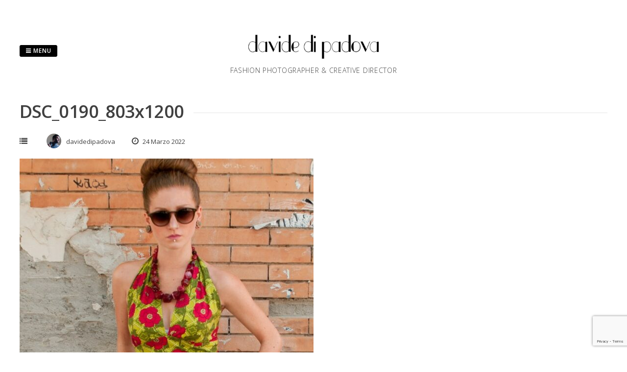

--- FILE ---
content_type: text/html; charset=UTF-8
request_url: https://www.davidedipadova.com/dsc_0190_803x1200/
body_size: 9355
content:
<!DOCTYPE html>
<html dir="ltr" lang="it-IT" prefix="og: https://ogp.me/ns#">
<head>
<meta charset="UTF-8">
<meta name="viewport" content="width=device-width, initial-scale=1"> 
<link rel="profile" href="http://gmpg.org/xfn/11">
<link rel="pingback" href="https://www.davidedipadova.com/xmlrpc.php">
<title>DSC_0190_803x1200 | Davide di Padova</title>

		<!-- All in One SEO 4.6.9.1 - aioseo.com -->
		<meta name="robots" content="max-image-preview:large" />
		<meta name="google-site-verification" content="b2YQcpbT_G9ATx6sqbczvBH-vOEqQnmQ5CVVZ6Nkb2M" />
		<link rel="canonical" href="https://www.davidedipadova.com/dsc_0190_803x1200/" />
		<meta name="generator" content="All in One SEO (AIOSEO) 4.6.9.1" />
		<meta property="og:locale" content="it_IT" />
		<meta property="og:site_name" content="Davide di Padova | fashion photographer &amp; communication consultant" />
		<meta property="og:type" content="article" />
		<meta property="og:title" content="DSC_0190_803x1200 | Davide di Padova" />
		<meta property="og:url" content="https://www.davidedipadova.com/dsc_0190_803x1200/" />
		<meta property="fb:admins" content="389561671138160,100001160706696" />
		<meta property="article:published_time" content="2022-03-24T14:51:55+00:00" />
		<meta property="article:modified_time" content="2022-03-24T14:51:55+00:00" />
		<meta property="article:publisher" content="https://www.facebook.com/DavidediPadovaphotography" />
		<meta name="twitter:card" content="summary" />
		<meta name="twitter:site" content="@davidedipadova" />
		<meta name="twitter:title" content="DSC_0190_803x1200 | Davide di Padova" />
		<meta name="twitter:creator" content="@davidedipadova" />
		<script type="application/ld+json" class="aioseo-schema">
			{"@context":"https:\/\/schema.org","@graph":[{"@type":"BreadcrumbList","@id":"https:\/\/www.davidedipadova.com\/dsc_0190_803x1200\/#breadcrumblist","itemListElement":[{"@type":"ListItem","@id":"https:\/\/www.davidedipadova.com\/#listItem","position":1,"name":"Home","item":"https:\/\/www.davidedipadova.com\/","nextItem":"https:\/\/www.davidedipadova.com\/dsc_0190_803x1200\/#listItem"},{"@type":"ListItem","@id":"https:\/\/www.davidedipadova.com\/dsc_0190_803x1200\/#listItem","position":2,"name":"DSC_0190_803x1200","previousItem":"https:\/\/www.davidedipadova.com\/#listItem"}]},{"@type":"ItemPage","@id":"https:\/\/www.davidedipadova.com\/dsc_0190_803x1200\/#itempage","url":"https:\/\/www.davidedipadova.com\/dsc_0190_803x1200\/","name":"DSC_0190_803x1200 | Davide di Padova","inLanguage":"it-IT","isPartOf":{"@id":"https:\/\/www.davidedipadova.com\/#website"},"breadcrumb":{"@id":"https:\/\/www.davidedipadova.com\/dsc_0190_803x1200\/#breadcrumblist"},"author":{"@id":"https:\/\/www.davidedipadova.com\/author\/davidedipadova\/#author"},"creator":{"@id":"https:\/\/www.davidedipadova.com\/author\/davidedipadova\/#author"},"datePublished":"2022-03-24T15:51:55+01:00","dateModified":"2022-03-24T15:51:55+01:00"},{"@type":"Person","@id":"https:\/\/www.davidedipadova.com\/#person","name":"davidedipadova","image":{"@type":"ImageObject","@id":"https:\/\/www.davidedipadova.com\/dsc_0190_803x1200\/#personImage","url":"https:\/\/secure.gravatar.com\/avatar\/e0d08aaa652ef64be44cdf2a040b2a97?s=96&d=mm&r=g","width":96,"height":96,"caption":"davidedipadova"},"sameAs":["https:\/\/twitter.com\/davidedipadova","https:\/\/instagram.com\/davidedipadova"]},{"@type":"Person","@id":"https:\/\/www.davidedipadova.com\/author\/davidedipadova\/#author","url":"https:\/\/www.davidedipadova.com\/author\/davidedipadova\/","name":"davidedipadova","image":{"@type":"ImageObject","@id":"https:\/\/www.davidedipadova.com\/dsc_0190_803x1200\/#authorImage","url":"https:\/\/secure.gravatar.com\/avatar\/e0d08aaa652ef64be44cdf2a040b2a97?s=96&d=mm&r=g","width":96,"height":96,"caption":"davidedipadova"},"sameAs":["https:\/\/twitter.com\/davidedipadova","https:\/\/instagram.com\/davidedipadova"]},{"@type":"WebSite","@id":"https:\/\/www.davidedipadova.com\/#website","url":"https:\/\/www.davidedipadova.com\/","name":"Davide di Padova","description":"Fashion Photographer & Creative Director","inLanguage":"it-IT","publisher":{"@id":"https:\/\/www.davidedipadova.com\/#person"}}]}
		</script>
		<!-- All in One SEO -->

<link rel='dns-prefetch' href='//www.googletagmanager.com' />
<link rel='dns-prefetch' href='//fonts.googleapis.com' />
<link rel="alternate" type="application/rss+xml" title="Davide di Padova &raquo; Feed" href="https://www.davidedipadova.com/feed/" />
<link rel="alternate" type="application/rss+xml" title="Davide di Padova &raquo; Feed dei commenti" href="https://www.davidedipadova.com/comments/feed/" />
<link rel="alternate" type="application/rss+xml" title="Davide di Padova &raquo; DSC_0190_803x1200 Feed dei commenti" href="https://www.davidedipadova.com/feed/?attachment_id=9488" />
<script type="text/javascript">
/* <![CDATA[ */
window._wpemojiSettings = {"baseUrl":"https:\/\/s.w.org\/images\/core\/emoji\/15.0.3\/72x72\/","ext":".png","svgUrl":"https:\/\/s.w.org\/images\/core\/emoji\/15.0.3\/svg\/","svgExt":".svg","source":{"concatemoji":"https:\/\/www.davidedipadova.com\/wp-includes\/js\/wp-emoji-release.min.js?ver=6.6.4"}};
/*! This file is auto-generated */
!function(i,n){var o,s,e;function c(e){try{var t={supportTests:e,timestamp:(new Date).valueOf()};sessionStorage.setItem(o,JSON.stringify(t))}catch(e){}}function p(e,t,n){e.clearRect(0,0,e.canvas.width,e.canvas.height),e.fillText(t,0,0);var t=new Uint32Array(e.getImageData(0,0,e.canvas.width,e.canvas.height).data),r=(e.clearRect(0,0,e.canvas.width,e.canvas.height),e.fillText(n,0,0),new Uint32Array(e.getImageData(0,0,e.canvas.width,e.canvas.height).data));return t.every(function(e,t){return e===r[t]})}function u(e,t,n){switch(t){case"flag":return n(e,"\ud83c\udff3\ufe0f\u200d\u26a7\ufe0f","\ud83c\udff3\ufe0f\u200b\u26a7\ufe0f")?!1:!n(e,"\ud83c\uddfa\ud83c\uddf3","\ud83c\uddfa\u200b\ud83c\uddf3")&&!n(e,"\ud83c\udff4\udb40\udc67\udb40\udc62\udb40\udc65\udb40\udc6e\udb40\udc67\udb40\udc7f","\ud83c\udff4\u200b\udb40\udc67\u200b\udb40\udc62\u200b\udb40\udc65\u200b\udb40\udc6e\u200b\udb40\udc67\u200b\udb40\udc7f");case"emoji":return!n(e,"\ud83d\udc26\u200d\u2b1b","\ud83d\udc26\u200b\u2b1b")}return!1}function f(e,t,n){var r="undefined"!=typeof WorkerGlobalScope&&self instanceof WorkerGlobalScope?new OffscreenCanvas(300,150):i.createElement("canvas"),a=r.getContext("2d",{willReadFrequently:!0}),o=(a.textBaseline="top",a.font="600 32px Arial",{});return e.forEach(function(e){o[e]=t(a,e,n)}),o}function t(e){var t=i.createElement("script");t.src=e,t.defer=!0,i.head.appendChild(t)}"undefined"!=typeof Promise&&(o="wpEmojiSettingsSupports",s=["flag","emoji"],n.supports={everything:!0,everythingExceptFlag:!0},e=new Promise(function(e){i.addEventListener("DOMContentLoaded",e,{once:!0})}),new Promise(function(t){var n=function(){try{var e=JSON.parse(sessionStorage.getItem(o));if("object"==typeof e&&"number"==typeof e.timestamp&&(new Date).valueOf()<e.timestamp+604800&&"object"==typeof e.supportTests)return e.supportTests}catch(e){}return null}();if(!n){if("undefined"!=typeof Worker&&"undefined"!=typeof OffscreenCanvas&&"undefined"!=typeof URL&&URL.createObjectURL&&"undefined"!=typeof Blob)try{var e="postMessage("+f.toString()+"("+[JSON.stringify(s),u.toString(),p.toString()].join(",")+"));",r=new Blob([e],{type:"text/javascript"}),a=new Worker(URL.createObjectURL(r),{name:"wpTestEmojiSupports"});return void(a.onmessage=function(e){c(n=e.data),a.terminate(),t(n)})}catch(e){}c(n=f(s,u,p))}t(n)}).then(function(e){for(var t in e)n.supports[t]=e[t],n.supports.everything=n.supports.everything&&n.supports[t],"flag"!==t&&(n.supports.everythingExceptFlag=n.supports.everythingExceptFlag&&n.supports[t]);n.supports.everythingExceptFlag=n.supports.everythingExceptFlag&&!n.supports.flag,n.DOMReady=!1,n.readyCallback=function(){n.DOMReady=!0}}).then(function(){return e}).then(function(){var e;n.supports.everything||(n.readyCallback(),(e=n.source||{}).concatemoji?t(e.concatemoji):e.wpemoji&&e.twemoji&&(t(e.twemoji),t(e.wpemoji)))}))}((window,document),window._wpemojiSettings);
/* ]]> */
</script>
<style id='wp-emoji-styles-inline-css' type='text/css'>

	img.wp-smiley, img.emoji {
		display: inline !important;
		border: none !important;
		box-shadow: none !important;
		height: 1em !important;
		width: 1em !important;
		margin: 0 0.07em !important;
		vertical-align: -0.1em !important;
		background: none !important;
		padding: 0 !important;
	}
</style>
<link rel='stylesheet' id='wp-block-library-css' href='https://www.davidedipadova.com/wp-includes/css/dist/block-library/style.min.css?ver=6.6.4' type='text/css' media='all' />
<style id='classic-theme-styles-inline-css' type='text/css'>
/*! This file is auto-generated */
.wp-block-button__link{color:#fff;background-color:#32373c;border-radius:9999px;box-shadow:none;text-decoration:none;padding:calc(.667em + 2px) calc(1.333em + 2px);font-size:1.125em}.wp-block-file__button{background:#32373c;color:#fff;text-decoration:none}
</style>
<style id='global-styles-inline-css' type='text/css'>
:root{--wp--preset--aspect-ratio--square: 1;--wp--preset--aspect-ratio--4-3: 4/3;--wp--preset--aspect-ratio--3-4: 3/4;--wp--preset--aspect-ratio--3-2: 3/2;--wp--preset--aspect-ratio--2-3: 2/3;--wp--preset--aspect-ratio--16-9: 16/9;--wp--preset--aspect-ratio--9-16: 9/16;--wp--preset--color--black: #000000;--wp--preset--color--cyan-bluish-gray: #abb8c3;--wp--preset--color--white: #ffffff;--wp--preset--color--pale-pink: #f78da7;--wp--preset--color--vivid-red: #cf2e2e;--wp--preset--color--luminous-vivid-orange: #ff6900;--wp--preset--color--luminous-vivid-amber: #fcb900;--wp--preset--color--light-green-cyan: #7bdcb5;--wp--preset--color--vivid-green-cyan: #00d084;--wp--preset--color--pale-cyan-blue: #8ed1fc;--wp--preset--color--vivid-cyan-blue: #0693e3;--wp--preset--color--vivid-purple: #9b51e0;--wp--preset--gradient--vivid-cyan-blue-to-vivid-purple: linear-gradient(135deg,rgba(6,147,227,1) 0%,rgb(155,81,224) 100%);--wp--preset--gradient--light-green-cyan-to-vivid-green-cyan: linear-gradient(135deg,rgb(122,220,180) 0%,rgb(0,208,130) 100%);--wp--preset--gradient--luminous-vivid-amber-to-luminous-vivid-orange: linear-gradient(135deg,rgba(252,185,0,1) 0%,rgba(255,105,0,1) 100%);--wp--preset--gradient--luminous-vivid-orange-to-vivid-red: linear-gradient(135deg,rgba(255,105,0,1) 0%,rgb(207,46,46) 100%);--wp--preset--gradient--very-light-gray-to-cyan-bluish-gray: linear-gradient(135deg,rgb(238,238,238) 0%,rgb(169,184,195) 100%);--wp--preset--gradient--cool-to-warm-spectrum: linear-gradient(135deg,rgb(74,234,220) 0%,rgb(151,120,209) 20%,rgb(207,42,186) 40%,rgb(238,44,130) 60%,rgb(251,105,98) 80%,rgb(254,248,76) 100%);--wp--preset--gradient--blush-light-purple: linear-gradient(135deg,rgb(255,206,236) 0%,rgb(152,150,240) 100%);--wp--preset--gradient--blush-bordeaux: linear-gradient(135deg,rgb(254,205,165) 0%,rgb(254,45,45) 50%,rgb(107,0,62) 100%);--wp--preset--gradient--luminous-dusk: linear-gradient(135deg,rgb(255,203,112) 0%,rgb(199,81,192) 50%,rgb(65,88,208) 100%);--wp--preset--gradient--pale-ocean: linear-gradient(135deg,rgb(255,245,203) 0%,rgb(182,227,212) 50%,rgb(51,167,181) 100%);--wp--preset--gradient--electric-grass: linear-gradient(135deg,rgb(202,248,128) 0%,rgb(113,206,126) 100%);--wp--preset--gradient--midnight: linear-gradient(135deg,rgb(2,3,129) 0%,rgb(40,116,252) 100%);--wp--preset--font-size--small: 13px;--wp--preset--font-size--medium: 20px;--wp--preset--font-size--large: 36px;--wp--preset--font-size--x-large: 42px;--wp--preset--spacing--20: 0.44rem;--wp--preset--spacing--30: 0.67rem;--wp--preset--spacing--40: 1rem;--wp--preset--spacing--50: 1.5rem;--wp--preset--spacing--60: 2.25rem;--wp--preset--spacing--70: 3.38rem;--wp--preset--spacing--80: 5.06rem;--wp--preset--shadow--natural: 6px 6px 9px rgba(0, 0, 0, 0.2);--wp--preset--shadow--deep: 12px 12px 50px rgba(0, 0, 0, 0.4);--wp--preset--shadow--sharp: 6px 6px 0px rgba(0, 0, 0, 0.2);--wp--preset--shadow--outlined: 6px 6px 0px -3px rgba(255, 255, 255, 1), 6px 6px rgba(0, 0, 0, 1);--wp--preset--shadow--crisp: 6px 6px 0px rgba(0, 0, 0, 1);}:where(.is-layout-flex){gap: 0.5em;}:where(.is-layout-grid){gap: 0.5em;}body .is-layout-flex{display: flex;}.is-layout-flex{flex-wrap: wrap;align-items: center;}.is-layout-flex > :is(*, div){margin: 0;}body .is-layout-grid{display: grid;}.is-layout-grid > :is(*, div){margin: 0;}:where(.wp-block-columns.is-layout-flex){gap: 2em;}:where(.wp-block-columns.is-layout-grid){gap: 2em;}:where(.wp-block-post-template.is-layout-flex){gap: 1.25em;}:where(.wp-block-post-template.is-layout-grid){gap: 1.25em;}.has-black-color{color: var(--wp--preset--color--black) !important;}.has-cyan-bluish-gray-color{color: var(--wp--preset--color--cyan-bluish-gray) !important;}.has-white-color{color: var(--wp--preset--color--white) !important;}.has-pale-pink-color{color: var(--wp--preset--color--pale-pink) !important;}.has-vivid-red-color{color: var(--wp--preset--color--vivid-red) !important;}.has-luminous-vivid-orange-color{color: var(--wp--preset--color--luminous-vivid-orange) !important;}.has-luminous-vivid-amber-color{color: var(--wp--preset--color--luminous-vivid-amber) !important;}.has-light-green-cyan-color{color: var(--wp--preset--color--light-green-cyan) !important;}.has-vivid-green-cyan-color{color: var(--wp--preset--color--vivid-green-cyan) !important;}.has-pale-cyan-blue-color{color: var(--wp--preset--color--pale-cyan-blue) !important;}.has-vivid-cyan-blue-color{color: var(--wp--preset--color--vivid-cyan-blue) !important;}.has-vivid-purple-color{color: var(--wp--preset--color--vivid-purple) !important;}.has-black-background-color{background-color: var(--wp--preset--color--black) !important;}.has-cyan-bluish-gray-background-color{background-color: var(--wp--preset--color--cyan-bluish-gray) !important;}.has-white-background-color{background-color: var(--wp--preset--color--white) !important;}.has-pale-pink-background-color{background-color: var(--wp--preset--color--pale-pink) !important;}.has-vivid-red-background-color{background-color: var(--wp--preset--color--vivid-red) !important;}.has-luminous-vivid-orange-background-color{background-color: var(--wp--preset--color--luminous-vivid-orange) !important;}.has-luminous-vivid-amber-background-color{background-color: var(--wp--preset--color--luminous-vivid-amber) !important;}.has-light-green-cyan-background-color{background-color: var(--wp--preset--color--light-green-cyan) !important;}.has-vivid-green-cyan-background-color{background-color: var(--wp--preset--color--vivid-green-cyan) !important;}.has-pale-cyan-blue-background-color{background-color: var(--wp--preset--color--pale-cyan-blue) !important;}.has-vivid-cyan-blue-background-color{background-color: var(--wp--preset--color--vivid-cyan-blue) !important;}.has-vivid-purple-background-color{background-color: var(--wp--preset--color--vivid-purple) !important;}.has-black-border-color{border-color: var(--wp--preset--color--black) !important;}.has-cyan-bluish-gray-border-color{border-color: var(--wp--preset--color--cyan-bluish-gray) !important;}.has-white-border-color{border-color: var(--wp--preset--color--white) !important;}.has-pale-pink-border-color{border-color: var(--wp--preset--color--pale-pink) !important;}.has-vivid-red-border-color{border-color: var(--wp--preset--color--vivid-red) !important;}.has-luminous-vivid-orange-border-color{border-color: var(--wp--preset--color--luminous-vivid-orange) !important;}.has-luminous-vivid-amber-border-color{border-color: var(--wp--preset--color--luminous-vivid-amber) !important;}.has-light-green-cyan-border-color{border-color: var(--wp--preset--color--light-green-cyan) !important;}.has-vivid-green-cyan-border-color{border-color: var(--wp--preset--color--vivid-green-cyan) !important;}.has-pale-cyan-blue-border-color{border-color: var(--wp--preset--color--pale-cyan-blue) !important;}.has-vivid-cyan-blue-border-color{border-color: var(--wp--preset--color--vivid-cyan-blue) !important;}.has-vivid-purple-border-color{border-color: var(--wp--preset--color--vivid-purple) !important;}.has-vivid-cyan-blue-to-vivid-purple-gradient-background{background: var(--wp--preset--gradient--vivid-cyan-blue-to-vivid-purple) !important;}.has-light-green-cyan-to-vivid-green-cyan-gradient-background{background: var(--wp--preset--gradient--light-green-cyan-to-vivid-green-cyan) !important;}.has-luminous-vivid-amber-to-luminous-vivid-orange-gradient-background{background: var(--wp--preset--gradient--luminous-vivid-amber-to-luminous-vivid-orange) !important;}.has-luminous-vivid-orange-to-vivid-red-gradient-background{background: var(--wp--preset--gradient--luminous-vivid-orange-to-vivid-red) !important;}.has-very-light-gray-to-cyan-bluish-gray-gradient-background{background: var(--wp--preset--gradient--very-light-gray-to-cyan-bluish-gray) !important;}.has-cool-to-warm-spectrum-gradient-background{background: var(--wp--preset--gradient--cool-to-warm-spectrum) !important;}.has-blush-light-purple-gradient-background{background: var(--wp--preset--gradient--blush-light-purple) !important;}.has-blush-bordeaux-gradient-background{background: var(--wp--preset--gradient--blush-bordeaux) !important;}.has-luminous-dusk-gradient-background{background: var(--wp--preset--gradient--luminous-dusk) !important;}.has-pale-ocean-gradient-background{background: var(--wp--preset--gradient--pale-ocean) !important;}.has-electric-grass-gradient-background{background: var(--wp--preset--gradient--electric-grass) !important;}.has-midnight-gradient-background{background: var(--wp--preset--gradient--midnight) !important;}.has-small-font-size{font-size: var(--wp--preset--font-size--small) !important;}.has-medium-font-size{font-size: var(--wp--preset--font-size--medium) !important;}.has-large-font-size{font-size: var(--wp--preset--font-size--large) !important;}.has-x-large-font-size{font-size: var(--wp--preset--font-size--x-large) !important;}
:where(.wp-block-post-template.is-layout-flex){gap: 1.25em;}:where(.wp-block-post-template.is-layout-grid){gap: 1.25em;}
:where(.wp-block-columns.is-layout-flex){gap: 2em;}:where(.wp-block-columns.is-layout-grid){gap: 2em;}
:root :where(.wp-block-pullquote){font-size: 1.5em;line-height: 1.6;}
</style>
<link rel='stylesheet' id='contact-form-7-css' href='https://www.davidedipadova.com/wp-content/plugins/contact-form-7/includes/css/styles.css?ver=5.9.8' type='text/css' media='all' />
<link rel='stylesheet' id='gridsby-style-css' href='https://www.davidedipadova.com/wp-content/themes/gridsby/style.css?ver=6.6.4' type='text/css' media='all' />
<link rel='stylesheet' id='gridsby-open-sans-css' href='//fonts.googleapis.com/css?family=Open+Sans%3A400italic%2C400%2C300%2C600%2C700&#038;ver=6.6.4' type='text/css' media='all' />
<link rel='stylesheet' id='gridsby-open-body-css' href='//fonts.googleapis.com/css?family=Open+Sans%3A400italic%2C400%2C300%2C600%2C700&#038;ver=6.6.4' type='text/css' media='all' />
<link rel='stylesheet' id='gridsby-font-awesome-css' href='https://www.davidedipadova.com/wp-content/themes/gridsby/fonts/font-awesome.css?ver=6.6.4' type='text/css' media='all' />
<link rel='stylesheet' id='gridsby-new-font-awesome-css' href='https://www.davidedipadova.com/wp-content/themes/gridsby/fonts/css/fontawesome.css?ver=6.6.4' type='text/css' media='all' />
<link rel='stylesheet' id='gridsby-menu-css-css' href='https://www.davidedipadova.com/wp-content/themes/gridsby/css/jPushMenu.css?ver=6.6.4' type='text/css' media='all' />
<script type="text/javascript" src="https://www.davidedipadova.com/wp-content/themes/gridsby/js/imagesloaded.pkgd.js?ver=6.6.4" id="gridsby-images-loaded-js"></script>
<script type="text/javascript" src="https://www.davidedipadova.com/wp-includes/js/jquery/jquery.min.js?ver=3.7.1" id="jquery-core-js"></script>
<script type="text/javascript" src="https://www.davidedipadova.com/wp-includes/js/jquery/jquery-migrate.min.js?ver=3.4.1" id="jquery-migrate-js"></script>
<script type="text/javascript" src="https://www.davidedipadova.com/wp-content/themes/gridsby/js/modernizr.custom.js?ver=6.6.4" id="gridsby-modernizr-js"></script>

<!-- Snippet del tag Google (gtag.js) aggiunto da Site Kit -->
<!-- Snippet Google Analytics aggiunto da Site Kit -->
<script type="text/javascript" src="https://www.googletagmanager.com/gtag/js?id=GT-NSK6477" id="google_gtagjs-js" async></script>
<script type="text/javascript" id="google_gtagjs-js-after">
/* <![CDATA[ */
window.dataLayer = window.dataLayer || [];function gtag(){dataLayer.push(arguments);}
gtag("set","linker",{"domains":["www.davidedipadova.com"]});
gtag("js", new Date());
gtag("set", "developer_id.dZTNiMT", true);
gtag("config", "GT-NSK6477");
/* ]]> */
</script>
<link rel="https://api.w.org/" href="https://www.davidedipadova.com/wp-json/" /><link rel="alternate" title="JSON" type="application/json" href="https://www.davidedipadova.com/wp-json/wp/v2/media/9488" /><link rel="EditURI" type="application/rsd+xml" title="RSD" href="https://www.davidedipadova.com/xmlrpc.php?rsd" />
<meta name="generator" content="WordPress 6.6.4" />
<link rel='shortlink' href='https://www.davidedipadova.com/?p=9488' />
<link rel="alternate" title="oEmbed (JSON)" type="application/json+oembed" href="https://www.davidedipadova.com/wp-json/oembed/1.0/embed?url=https%3A%2F%2Fwww.davidedipadova.com%2Fdsc_0190_803x1200%2F" />
<link rel="alternate" title="oEmbed (XML)" type="text/xml+oembed" href="https://www.davidedipadova.com/wp-json/oembed/1.0/embed?url=https%3A%2F%2Fwww.davidedipadova.com%2Fdsc_0190_803x1200%2F&#038;format=xml" />
<meta name="generator" content="Site Kit by Google 1.170.0" /><!--[if lt IE 9]>
<script src="https://www.davidedipadova.com/wp-content/themes/gridsby/js/html5shiv.js"></script>
<![endif]-->
	
	<link rel="shortcut icon" href="http://www.davidedipadova.com/wp-content/uploads/2016/05/firma.jpg" />
 
	
	<!-- gridsby customizer CSS -->
	<style>
	
				
				a:hover { color: #00e2d3; }
				
				.main-navigation li:hover > a, a:hover { color: #00e2d3; }
				
				
				.social-media-icons .fa:hover { color: #00e2d3; }
				
				
				 
				
		 
		
		 
		
				
				
				
				
		 
		
				
		 
		
				
				
				
		 
		  
	</style>
    
<meta name="generator" content="Elementor 3.23.4; features: additional_custom_breakpoints, e_lazyload; settings: css_print_method-external, google_font-enabled, font_display-auto">
			<style>
				.e-con.e-parent:nth-of-type(n+4):not(.e-lazyloaded):not(.e-no-lazyload),
				.e-con.e-parent:nth-of-type(n+4):not(.e-lazyloaded):not(.e-no-lazyload) * {
					background-image: none !important;
				}
				@media screen and (max-height: 1024px) {
					.e-con.e-parent:nth-of-type(n+3):not(.e-lazyloaded):not(.e-no-lazyload),
					.e-con.e-parent:nth-of-type(n+3):not(.e-lazyloaded):not(.e-no-lazyload) * {
						background-image: none !important;
					}
				}
				@media screen and (max-height: 640px) {
					.e-con.e-parent:nth-of-type(n+2):not(.e-lazyloaded):not(.e-no-lazyload),
					.e-con.e-parent:nth-of-type(n+2):not(.e-lazyloaded):not(.e-no-lazyload) * {
						background-image: none !important;
					}
				}
			</style>
			<link rel="icon" href="https://www.davidedipadova.com/wp-content/uploads/2015/12/cropped-10994179_776562649104725_3347043285750641268_n-32x32.jpg" sizes="32x32" />
<link rel="icon" href="https://www.davidedipadova.com/wp-content/uploads/2015/12/cropped-10994179_776562649104725_3347043285750641268_n-192x192.jpg" sizes="192x192" />
<link rel="apple-touch-icon" href="https://www.davidedipadova.com/wp-content/uploads/2015/12/cropped-10994179_776562649104725_3347043285750641268_n-180x180.jpg" />
<meta name="msapplication-TileImage" content="https://www.davidedipadova.com/wp-content/uploads/2015/12/cropped-10994179_776562649104725_3347043285750641268_n-270x270.jpg" />
<style id="sccss"></style> 
</head>

<body class="attachment attachment-template-default single single-attachment postid-9488 attachmentid-9488 attachment-jpeg elementor-default elementor-kit-9041">

	<div id="page" class="hfeed site">
		<a class="skip-link screen-reader-text" href="#content">Skip to content</a>
        
        <nav class="cbp-spmenu cbp-spmenu-vertical cbp-spmenu-left">
			<h3><i class="fa fa-close"></i> Close Menu</h3> 
			<div class="menu-menu-complete-container"><ul id="menu-menu-complete" class="menu"><li id="menu-item-8508" class="menu-item menu-item-type-taxonomy menu-item-object-category menu-item-has-children menu-item-8508"><a href="https://www.davidedipadova.com/category/portfolio/fashion/">WORKS</a>
<ul class="sub-menu">
	<li id="menu-item-8500" class="menu-item menu-item-type-taxonomy menu-item-object-category menu-item-8500"><a href="https://www.davidedipadova.com/category/portfolio/fashion/">ADV &#038; Editorials</a></li>
	<li id="menu-item-8502" class="menu-item menu-item-type-taxonomy menu-item-object-category menu-item-8502"><a href="https://www.davidedipadova.com/category/portfolio/studio/">Portrait</a></li>
</ul>
</li>
<li id="menu-item-8504" class="menu-item menu-item-type-taxonomy menu-item-object-category menu-item-8504"><a href="https://www.davidedipadova.com/category/press/">PRESS</a></li>
<li id="menu-item-8505" class="menu-item menu-item-type-post_type menu-item-object-page menu-item-8505"><a href="https://www.davidedipadova.com/about/">ABOUT</a></li>
<li id="menu-item-8506" class="menu-item menu-item-type-post_type menu-item-object-page menu-item-8506"><a href="https://www.davidedipadova.com/contact/">CONTACTS</a></li>
</ul></div>		</nav>

		<header id="masthead" class="site-header" role="banner">
        
        	<div class="grid">
            
			<div class="site-branding">
        	
			              
    			<div class="site-logo"> 
                
       				<a href='https://www.davidedipadova.com/' title='Davide di Padova' rel='home'>
                    
                    	<img 
                        	src='http://www.davidedipadova.com/wp-content/uploads/2017/10/logo-800.jpg' 
                            
							                            
                            	width="300"
                                
							 
                            
                            alt='Davide di Padova'
                        >
                        
                    </a>  
                    
    			</div><!-- site-logo --> 
                
						
				<h2 class="site-description">Fashion Photographer &amp; Creative Director</h2>
			</div><!-- site-branding -->
        
        	<div class="contact-button">
        		<button class="toggle-menu menu-left push-body"><i class="fa fa-bars"></i> Menu</button> 
        	</div><!-- contact-button -->
        
        	
						
            
            </div>       
 
    	</header><!-- #masthead -->

	<section id="content" class="site-content">

<div class="grid grid-pad">
	
        	<div class="col-1-1 content-wrapper"> 
     
    
        <div id="primary" class="content-area">
            <main id="main" class="site-main" role="main">
    
                
                
	<article id="post-9488" class="post-9488 attachment type-attachment status-inherit hentry">
	
    	<header class="entry-header">
			<h1 class="entry-title"><span class="title">DSC_0190_803x1200</span></h1> 

			<div class="entry-meta">
                <span class="meta-block"><i class="fa fa-list"></i> </span>
                <span class="meta-block"><img alt='' src='https://secure.gravatar.com/avatar/e0d08aaa652ef64be44cdf2a040b2a97?s=96&#038;d=mm&#038;r=g' srcset='https://secure.gravatar.com/avatar/e0d08aaa652ef64be44cdf2a040b2a97?s=96&#038;d=mm&#038;r=g 2x' class='avatar avatar-96 photo' height='96' width='96' decoding='async'/>davidedipadova</span>
                <span class="meta-block"><i class="fa fa-clock-o"></i> 24 Marzo 2022</span>
			</div><!-- .entry-meta -->
	
    	</header><!-- .entry-header -->

		<div class="entry-content">
        				<p class="attachment"><a href='https://www.davidedipadova.com/wp-content/uploads/2022/03/DSC_0190_803x1200.jpg'><img fetchpriority="high" decoding="async" width="600" height="400" src="https://www.davidedipadova.com/wp-content/uploads/2022/03/DSC_0190_803x1200-600x400.jpg" class="attachment-medium size-medium" alt="" /></a></p>
					</div><!-- .entry-content -->

		<footer class="entry-footer">
					</footer><!-- .entry-footer -->

	</article><!-- #post-## -->
    
                	<nav class="navigation post-navigation" role="navigation">
		<h2 class="screen-reader-text">Post navigation</h2>
		<div class="nav-links">
			<div class="nav-previous"><a href="https://www.davidedipadova.com/dsc_0190_803x1200/" rel="prev">DSC_0190_803x1200</a></div>		</div><!-- .nav-links -->
	</nav><!-- .navigation -->
	 
    
                
<div id="comments" class="comments-area">

	
	
	
		<div id="respond" class="comment-respond">
		<h3 id="reply-title" class="comment-reply-title">Lascia un commento <small><a rel="nofollow" id="cancel-comment-reply-link" href="/dsc_0190_803x1200/#respond" style="display:none;">Annulla risposta</a></small></h3><form action="https://www.davidedipadova.com/wp-comments-post.php" method="post" id="commentform" class="comment-form" novalidate><p class="comment-notes"><span id="email-notes">Il tuo indirizzo email non sarà pubblicato.</span> <span class="required-field-message">I campi obbligatori sono contrassegnati <span class="required">*</span></span></p><p class="comment-form-comment"><label for="comment">Commento <span class="required">*</span></label> <textarea id="comment" name="comment" cols="45" rows="8" maxlength="65525" required></textarea></p><p class="comment-form-author"><label for="author">Nome <span class="required">*</span></label> <input id="author" name="author" type="text" value="" size="30" maxlength="245" autocomplete="name" required /></p>
<p class="comment-form-email"><label for="email">Email <span class="required">*</span></label> <input id="email" name="email" type="email" value="" size="30" maxlength="100" aria-describedby="email-notes" autocomplete="email" required /></p>
<p class="comment-form-url"><label for="url">Sito web</label> <input id="url" name="url" type="url" value="" size="30" maxlength="200" autocomplete="url" /></p>
<p class="comment-form-cookies-consent"><input id="wp-comment-cookies-consent" name="wp-comment-cookies-consent" type="checkbox" value="yes" /> <label for="wp-comment-cookies-consent">Salva il mio nome, email e sito web in questo browser per la prossima volta che commento.</label></p>
<p class="form-submit"><input name="submit" type="submit" id="submit" class="submit" value="Invia commento" /> <input type='hidden' name='comment_post_ID' value='9488' id='comment_post_ID' />
<input type='hidden' name='comment_parent' id='comment_parent' value='0' />
</p></form>	</div><!-- #respond -->
	
</div><!-- #comments -->
    
                
            </main><!-- #main -->
        </div><!-- #primary -->
	</div>

	  

</div>

	</section><!-- #content --> 

	<footer id="colophon" class="site-footer" role="contentinfo">
		
        <div class="site-info"> 
        
         
        	 
                       
        	
												
			
            
              			
                        	<ul class='social-media-icons'>
                            	 
                                	<li>
                                    <a href="https://www.facebook.com/DavidediPadovaphotography/" target="_blank">
                                    <i class="fa fa-facebook"></i>
                                    </a>
                                    </li>
								                                                                	<li>
                                    <a href="https://twitter.com/davidedipadova" target="_blank">
                                    <i class="fa fa-twitter"></i>
                                    </a>
                                    </li>
								                                                                	<li>
                                    <a href="https://it.linkedin.com/in/davidedipadova" target="_blank">
                                    <i class="fa fa-linkedin"></i>
                                    </a>
                                    </li>
								                                                                	<li>
                                    <a href="https://plus.google.com/+DavidediPadovaphotography" target="_blank">
                                    <i class="fa fa-google-plus"></i>
                                    </a>
                                    </li>
								                                                                	<li>
                                    <a href="https://www.instagram.com/davidedipadova" target="_blank">
                                    <i class="fa fa-instagram"></i>
                                    </a>
                                    </li>
								                                 
                                                                                                                                                                	<li>
                                    <a href="https://www.youtube.com/channel/UCHgrFi2RdJwhM3auuxrgf2g" target="_blank">
                                    <i class="fa fa-youtube"></i>
                                    </a>
                                    </li>
								                                                                                                                                                                                                                                                                                                                                                                                                                                                                                                                                                                                                                                                                                                                                	<li>
                                    <a href="mailto:info@davidedipadova.com" target="_blank">  
                                    <i class="fa fa-envelope"></i> 
                                    </a>
                                    </li> 
								 
                        	</ul>
                       
                
                	
        	
    											          
			 
					
        
		        
                	<h3 class="email"><a href="mailto:info@davidedipadova.com" target="_blank">info@davidedipadova.com</a></h3> 
         
			
		     
        	   
		 
		
        </div><!-- .site-info -->
	</footer><!-- #colophon -->

</div><!-- #page -->

			<script type='text/javascript'>
				const lazyloadRunObserver = () => {
					const lazyloadBackgrounds = document.querySelectorAll( `.e-con.e-parent:not(.e-lazyloaded)` );
					const lazyloadBackgroundObserver = new IntersectionObserver( ( entries ) => {
						entries.forEach( ( entry ) => {
							if ( entry.isIntersecting ) {
								let lazyloadBackground = entry.target;
								if( lazyloadBackground ) {
									lazyloadBackground.classList.add( 'e-lazyloaded' );
								}
								lazyloadBackgroundObserver.unobserve( entry.target );
							}
						});
					}, { rootMargin: '200px 0px 200px 0px' } );
					lazyloadBackgrounds.forEach( ( lazyloadBackground ) => {
						lazyloadBackgroundObserver.observe( lazyloadBackground );
					} );
				};
				const events = [
					'DOMContentLoaded',
					'elementor/lazyload/observe',
				];
				events.forEach( ( event ) => {
					document.addEventListener( event, lazyloadRunObserver );
				} );
			</script>
			<script type="text/javascript" src="https://www.davidedipadova.com/wp-includes/js/dist/hooks.min.js?ver=2810c76e705dd1a53b18" id="wp-hooks-js"></script>
<script type="text/javascript" src="https://www.davidedipadova.com/wp-includes/js/dist/i18n.min.js?ver=5e580eb46a90c2b997e6" id="wp-i18n-js"></script>
<script type="text/javascript" id="wp-i18n-js-after">
/* <![CDATA[ */
wp.i18n.setLocaleData( { 'text direction\u0004ltr': [ 'ltr' ] } );
/* ]]> */
</script>
<script type="text/javascript" src="https://www.davidedipadova.com/wp-content/plugins/contact-form-7/includes/swv/js/index.js?ver=5.9.8" id="swv-js"></script>
<script type="text/javascript" id="contact-form-7-js-extra">
/* <![CDATA[ */
var wpcf7 = {"api":{"root":"https:\/\/www.davidedipadova.com\/wp-json\/","namespace":"contact-form-7\/v1"}};
/* ]]> */
</script>
<script type="text/javascript" id="contact-form-7-js-translations">
/* <![CDATA[ */
( function( domain, translations ) {
	var localeData = translations.locale_data[ domain ] || translations.locale_data.messages;
	localeData[""].domain = domain;
	wp.i18n.setLocaleData( localeData, domain );
} )( "contact-form-7", {"translation-revision-date":"2024-08-13 15:55:30+0000","generator":"GlotPress\/4.0.1","domain":"messages","locale_data":{"messages":{"":{"domain":"messages","plural-forms":"nplurals=2; plural=n != 1;","lang":"it"},"This contact form is placed in the wrong place.":["Questo modulo di contatto \u00e8 posizionato nel posto sbagliato."],"Error:":["Errore:"]}},"comment":{"reference":"includes\/js\/index.js"}} );
/* ]]> */
</script>
<script type="text/javascript" src="https://www.davidedipadova.com/wp-content/plugins/contact-form-7/includes/js/index.js?ver=5.9.8" id="contact-form-7-js"></script>
<script type="text/javascript" src="https://www.davidedipadova.com/wp-content/themes/gridsby/js/navigation.js?ver=20120206" id="gridsby-navigation-js"></script>
<script type="text/javascript" src="https://www.davidedipadova.com/wp-content/themes/gridsby/js/skip-link-focus-fix.js?ver=20130115" id="gridsby-skip-link-focus-fix-js"></script>
<script type="text/javascript" src="https://www.davidedipadova.com/wp-content/themes/gridsby/js/classie.js?ver=6.6.4" id="gridsby-classie-js"></script>
<script type="text/javascript" src="https://www.davidedipadova.com/wp-content/themes/gridsby/js/helper.js?ver=6.6.4" id="gridsby-helper-js"></script>
<script type="text/javascript" src="https://www.davidedipadova.com/wp-content/themes/gridsby/js/jPushMenu.js?ver=6.6.4" id="gridsby-pushMenu-js"></script>
<script type="text/javascript" src="https://www.davidedipadova.com/wp-content/themes/gridsby/js/gridsby.scripts.js?ver=6.6.4" id="gridsby-scripts-js"></script>
<script type="text/javascript" src="https://www.davidedipadova.com/wp-includes/js/comment-reply.min.js?ver=6.6.4" id="comment-reply-js" async="async" data-wp-strategy="async"></script>
<script type="text/javascript" src="https://www.google.com/recaptcha/api.js?render=6Leq7pQUAAAAAD0ryazSF3RvxDIw39YEqB_2yUic&amp;ver=3.0" id="google-recaptcha-js"></script>
<script type="text/javascript" src="https://www.davidedipadova.com/wp-includes/js/dist/vendor/wp-polyfill.min.js?ver=3.15.0" id="wp-polyfill-js"></script>
<script type="text/javascript" id="wpcf7-recaptcha-js-extra">
/* <![CDATA[ */
var wpcf7_recaptcha = {"sitekey":"6Leq7pQUAAAAAD0ryazSF3RvxDIw39YEqB_2yUic","actions":{"homepage":"homepage","contactform":"contactform"}};
/* ]]> */
</script>
<script type="text/javascript" src="https://www.davidedipadova.com/wp-content/plugins/contact-form-7/modules/recaptcha/index.js?ver=5.9.8" id="wpcf7-recaptcha-js"></script>

</body>
</html>


--- FILE ---
content_type: text/html; charset=utf-8
request_url: https://www.google.com/recaptcha/api2/anchor?ar=1&k=6Leq7pQUAAAAAD0ryazSF3RvxDIw39YEqB_2yUic&co=aHR0cHM6Ly93d3cuZGF2aWRlZGlwYWRvdmEuY29tOjQ0Mw..&hl=en&v=PoyoqOPhxBO7pBk68S4YbpHZ&size=invisible&anchor-ms=20000&execute-ms=30000&cb=dc81a3soxds9
body_size: 48514
content:
<!DOCTYPE HTML><html dir="ltr" lang="en"><head><meta http-equiv="Content-Type" content="text/html; charset=UTF-8">
<meta http-equiv="X-UA-Compatible" content="IE=edge">
<title>reCAPTCHA</title>
<style type="text/css">
/* cyrillic-ext */
@font-face {
  font-family: 'Roboto';
  font-style: normal;
  font-weight: 400;
  font-stretch: 100%;
  src: url(//fonts.gstatic.com/s/roboto/v48/KFO7CnqEu92Fr1ME7kSn66aGLdTylUAMa3GUBHMdazTgWw.woff2) format('woff2');
  unicode-range: U+0460-052F, U+1C80-1C8A, U+20B4, U+2DE0-2DFF, U+A640-A69F, U+FE2E-FE2F;
}
/* cyrillic */
@font-face {
  font-family: 'Roboto';
  font-style: normal;
  font-weight: 400;
  font-stretch: 100%;
  src: url(//fonts.gstatic.com/s/roboto/v48/KFO7CnqEu92Fr1ME7kSn66aGLdTylUAMa3iUBHMdazTgWw.woff2) format('woff2');
  unicode-range: U+0301, U+0400-045F, U+0490-0491, U+04B0-04B1, U+2116;
}
/* greek-ext */
@font-face {
  font-family: 'Roboto';
  font-style: normal;
  font-weight: 400;
  font-stretch: 100%;
  src: url(//fonts.gstatic.com/s/roboto/v48/KFO7CnqEu92Fr1ME7kSn66aGLdTylUAMa3CUBHMdazTgWw.woff2) format('woff2');
  unicode-range: U+1F00-1FFF;
}
/* greek */
@font-face {
  font-family: 'Roboto';
  font-style: normal;
  font-weight: 400;
  font-stretch: 100%;
  src: url(//fonts.gstatic.com/s/roboto/v48/KFO7CnqEu92Fr1ME7kSn66aGLdTylUAMa3-UBHMdazTgWw.woff2) format('woff2');
  unicode-range: U+0370-0377, U+037A-037F, U+0384-038A, U+038C, U+038E-03A1, U+03A3-03FF;
}
/* math */
@font-face {
  font-family: 'Roboto';
  font-style: normal;
  font-weight: 400;
  font-stretch: 100%;
  src: url(//fonts.gstatic.com/s/roboto/v48/KFO7CnqEu92Fr1ME7kSn66aGLdTylUAMawCUBHMdazTgWw.woff2) format('woff2');
  unicode-range: U+0302-0303, U+0305, U+0307-0308, U+0310, U+0312, U+0315, U+031A, U+0326-0327, U+032C, U+032F-0330, U+0332-0333, U+0338, U+033A, U+0346, U+034D, U+0391-03A1, U+03A3-03A9, U+03B1-03C9, U+03D1, U+03D5-03D6, U+03F0-03F1, U+03F4-03F5, U+2016-2017, U+2034-2038, U+203C, U+2040, U+2043, U+2047, U+2050, U+2057, U+205F, U+2070-2071, U+2074-208E, U+2090-209C, U+20D0-20DC, U+20E1, U+20E5-20EF, U+2100-2112, U+2114-2115, U+2117-2121, U+2123-214F, U+2190, U+2192, U+2194-21AE, U+21B0-21E5, U+21F1-21F2, U+21F4-2211, U+2213-2214, U+2216-22FF, U+2308-230B, U+2310, U+2319, U+231C-2321, U+2336-237A, U+237C, U+2395, U+239B-23B7, U+23D0, U+23DC-23E1, U+2474-2475, U+25AF, U+25B3, U+25B7, U+25BD, U+25C1, U+25CA, U+25CC, U+25FB, U+266D-266F, U+27C0-27FF, U+2900-2AFF, U+2B0E-2B11, U+2B30-2B4C, U+2BFE, U+3030, U+FF5B, U+FF5D, U+1D400-1D7FF, U+1EE00-1EEFF;
}
/* symbols */
@font-face {
  font-family: 'Roboto';
  font-style: normal;
  font-weight: 400;
  font-stretch: 100%;
  src: url(//fonts.gstatic.com/s/roboto/v48/KFO7CnqEu92Fr1ME7kSn66aGLdTylUAMaxKUBHMdazTgWw.woff2) format('woff2');
  unicode-range: U+0001-000C, U+000E-001F, U+007F-009F, U+20DD-20E0, U+20E2-20E4, U+2150-218F, U+2190, U+2192, U+2194-2199, U+21AF, U+21E6-21F0, U+21F3, U+2218-2219, U+2299, U+22C4-22C6, U+2300-243F, U+2440-244A, U+2460-24FF, U+25A0-27BF, U+2800-28FF, U+2921-2922, U+2981, U+29BF, U+29EB, U+2B00-2BFF, U+4DC0-4DFF, U+FFF9-FFFB, U+10140-1018E, U+10190-1019C, U+101A0, U+101D0-101FD, U+102E0-102FB, U+10E60-10E7E, U+1D2C0-1D2D3, U+1D2E0-1D37F, U+1F000-1F0FF, U+1F100-1F1AD, U+1F1E6-1F1FF, U+1F30D-1F30F, U+1F315, U+1F31C, U+1F31E, U+1F320-1F32C, U+1F336, U+1F378, U+1F37D, U+1F382, U+1F393-1F39F, U+1F3A7-1F3A8, U+1F3AC-1F3AF, U+1F3C2, U+1F3C4-1F3C6, U+1F3CA-1F3CE, U+1F3D4-1F3E0, U+1F3ED, U+1F3F1-1F3F3, U+1F3F5-1F3F7, U+1F408, U+1F415, U+1F41F, U+1F426, U+1F43F, U+1F441-1F442, U+1F444, U+1F446-1F449, U+1F44C-1F44E, U+1F453, U+1F46A, U+1F47D, U+1F4A3, U+1F4B0, U+1F4B3, U+1F4B9, U+1F4BB, U+1F4BF, U+1F4C8-1F4CB, U+1F4D6, U+1F4DA, U+1F4DF, U+1F4E3-1F4E6, U+1F4EA-1F4ED, U+1F4F7, U+1F4F9-1F4FB, U+1F4FD-1F4FE, U+1F503, U+1F507-1F50B, U+1F50D, U+1F512-1F513, U+1F53E-1F54A, U+1F54F-1F5FA, U+1F610, U+1F650-1F67F, U+1F687, U+1F68D, U+1F691, U+1F694, U+1F698, U+1F6AD, U+1F6B2, U+1F6B9-1F6BA, U+1F6BC, U+1F6C6-1F6CF, U+1F6D3-1F6D7, U+1F6E0-1F6EA, U+1F6F0-1F6F3, U+1F6F7-1F6FC, U+1F700-1F7FF, U+1F800-1F80B, U+1F810-1F847, U+1F850-1F859, U+1F860-1F887, U+1F890-1F8AD, U+1F8B0-1F8BB, U+1F8C0-1F8C1, U+1F900-1F90B, U+1F93B, U+1F946, U+1F984, U+1F996, U+1F9E9, U+1FA00-1FA6F, U+1FA70-1FA7C, U+1FA80-1FA89, U+1FA8F-1FAC6, U+1FACE-1FADC, U+1FADF-1FAE9, U+1FAF0-1FAF8, U+1FB00-1FBFF;
}
/* vietnamese */
@font-face {
  font-family: 'Roboto';
  font-style: normal;
  font-weight: 400;
  font-stretch: 100%;
  src: url(//fonts.gstatic.com/s/roboto/v48/KFO7CnqEu92Fr1ME7kSn66aGLdTylUAMa3OUBHMdazTgWw.woff2) format('woff2');
  unicode-range: U+0102-0103, U+0110-0111, U+0128-0129, U+0168-0169, U+01A0-01A1, U+01AF-01B0, U+0300-0301, U+0303-0304, U+0308-0309, U+0323, U+0329, U+1EA0-1EF9, U+20AB;
}
/* latin-ext */
@font-face {
  font-family: 'Roboto';
  font-style: normal;
  font-weight: 400;
  font-stretch: 100%;
  src: url(//fonts.gstatic.com/s/roboto/v48/KFO7CnqEu92Fr1ME7kSn66aGLdTylUAMa3KUBHMdazTgWw.woff2) format('woff2');
  unicode-range: U+0100-02BA, U+02BD-02C5, U+02C7-02CC, U+02CE-02D7, U+02DD-02FF, U+0304, U+0308, U+0329, U+1D00-1DBF, U+1E00-1E9F, U+1EF2-1EFF, U+2020, U+20A0-20AB, U+20AD-20C0, U+2113, U+2C60-2C7F, U+A720-A7FF;
}
/* latin */
@font-face {
  font-family: 'Roboto';
  font-style: normal;
  font-weight: 400;
  font-stretch: 100%;
  src: url(//fonts.gstatic.com/s/roboto/v48/KFO7CnqEu92Fr1ME7kSn66aGLdTylUAMa3yUBHMdazQ.woff2) format('woff2');
  unicode-range: U+0000-00FF, U+0131, U+0152-0153, U+02BB-02BC, U+02C6, U+02DA, U+02DC, U+0304, U+0308, U+0329, U+2000-206F, U+20AC, U+2122, U+2191, U+2193, U+2212, U+2215, U+FEFF, U+FFFD;
}
/* cyrillic-ext */
@font-face {
  font-family: 'Roboto';
  font-style: normal;
  font-weight: 500;
  font-stretch: 100%;
  src: url(//fonts.gstatic.com/s/roboto/v48/KFO7CnqEu92Fr1ME7kSn66aGLdTylUAMa3GUBHMdazTgWw.woff2) format('woff2');
  unicode-range: U+0460-052F, U+1C80-1C8A, U+20B4, U+2DE0-2DFF, U+A640-A69F, U+FE2E-FE2F;
}
/* cyrillic */
@font-face {
  font-family: 'Roboto';
  font-style: normal;
  font-weight: 500;
  font-stretch: 100%;
  src: url(//fonts.gstatic.com/s/roboto/v48/KFO7CnqEu92Fr1ME7kSn66aGLdTylUAMa3iUBHMdazTgWw.woff2) format('woff2');
  unicode-range: U+0301, U+0400-045F, U+0490-0491, U+04B0-04B1, U+2116;
}
/* greek-ext */
@font-face {
  font-family: 'Roboto';
  font-style: normal;
  font-weight: 500;
  font-stretch: 100%;
  src: url(//fonts.gstatic.com/s/roboto/v48/KFO7CnqEu92Fr1ME7kSn66aGLdTylUAMa3CUBHMdazTgWw.woff2) format('woff2');
  unicode-range: U+1F00-1FFF;
}
/* greek */
@font-face {
  font-family: 'Roboto';
  font-style: normal;
  font-weight: 500;
  font-stretch: 100%;
  src: url(//fonts.gstatic.com/s/roboto/v48/KFO7CnqEu92Fr1ME7kSn66aGLdTylUAMa3-UBHMdazTgWw.woff2) format('woff2');
  unicode-range: U+0370-0377, U+037A-037F, U+0384-038A, U+038C, U+038E-03A1, U+03A3-03FF;
}
/* math */
@font-face {
  font-family: 'Roboto';
  font-style: normal;
  font-weight: 500;
  font-stretch: 100%;
  src: url(//fonts.gstatic.com/s/roboto/v48/KFO7CnqEu92Fr1ME7kSn66aGLdTylUAMawCUBHMdazTgWw.woff2) format('woff2');
  unicode-range: U+0302-0303, U+0305, U+0307-0308, U+0310, U+0312, U+0315, U+031A, U+0326-0327, U+032C, U+032F-0330, U+0332-0333, U+0338, U+033A, U+0346, U+034D, U+0391-03A1, U+03A3-03A9, U+03B1-03C9, U+03D1, U+03D5-03D6, U+03F0-03F1, U+03F4-03F5, U+2016-2017, U+2034-2038, U+203C, U+2040, U+2043, U+2047, U+2050, U+2057, U+205F, U+2070-2071, U+2074-208E, U+2090-209C, U+20D0-20DC, U+20E1, U+20E5-20EF, U+2100-2112, U+2114-2115, U+2117-2121, U+2123-214F, U+2190, U+2192, U+2194-21AE, U+21B0-21E5, U+21F1-21F2, U+21F4-2211, U+2213-2214, U+2216-22FF, U+2308-230B, U+2310, U+2319, U+231C-2321, U+2336-237A, U+237C, U+2395, U+239B-23B7, U+23D0, U+23DC-23E1, U+2474-2475, U+25AF, U+25B3, U+25B7, U+25BD, U+25C1, U+25CA, U+25CC, U+25FB, U+266D-266F, U+27C0-27FF, U+2900-2AFF, U+2B0E-2B11, U+2B30-2B4C, U+2BFE, U+3030, U+FF5B, U+FF5D, U+1D400-1D7FF, U+1EE00-1EEFF;
}
/* symbols */
@font-face {
  font-family: 'Roboto';
  font-style: normal;
  font-weight: 500;
  font-stretch: 100%;
  src: url(//fonts.gstatic.com/s/roboto/v48/KFO7CnqEu92Fr1ME7kSn66aGLdTylUAMaxKUBHMdazTgWw.woff2) format('woff2');
  unicode-range: U+0001-000C, U+000E-001F, U+007F-009F, U+20DD-20E0, U+20E2-20E4, U+2150-218F, U+2190, U+2192, U+2194-2199, U+21AF, U+21E6-21F0, U+21F3, U+2218-2219, U+2299, U+22C4-22C6, U+2300-243F, U+2440-244A, U+2460-24FF, U+25A0-27BF, U+2800-28FF, U+2921-2922, U+2981, U+29BF, U+29EB, U+2B00-2BFF, U+4DC0-4DFF, U+FFF9-FFFB, U+10140-1018E, U+10190-1019C, U+101A0, U+101D0-101FD, U+102E0-102FB, U+10E60-10E7E, U+1D2C0-1D2D3, U+1D2E0-1D37F, U+1F000-1F0FF, U+1F100-1F1AD, U+1F1E6-1F1FF, U+1F30D-1F30F, U+1F315, U+1F31C, U+1F31E, U+1F320-1F32C, U+1F336, U+1F378, U+1F37D, U+1F382, U+1F393-1F39F, U+1F3A7-1F3A8, U+1F3AC-1F3AF, U+1F3C2, U+1F3C4-1F3C6, U+1F3CA-1F3CE, U+1F3D4-1F3E0, U+1F3ED, U+1F3F1-1F3F3, U+1F3F5-1F3F7, U+1F408, U+1F415, U+1F41F, U+1F426, U+1F43F, U+1F441-1F442, U+1F444, U+1F446-1F449, U+1F44C-1F44E, U+1F453, U+1F46A, U+1F47D, U+1F4A3, U+1F4B0, U+1F4B3, U+1F4B9, U+1F4BB, U+1F4BF, U+1F4C8-1F4CB, U+1F4D6, U+1F4DA, U+1F4DF, U+1F4E3-1F4E6, U+1F4EA-1F4ED, U+1F4F7, U+1F4F9-1F4FB, U+1F4FD-1F4FE, U+1F503, U+1F507-1F50B, U+1F50D, U+1F512-1F513, U+1F53E-1F54A, U+1F54F-1F5FA, U+1F610, U+1F650-1F67F, U+1F687, U+1F68D, U+1F691, U+1F694, U+1F698, U+1F6AD, U+1F6B2, U+1F6B9-1F6BA, U+1F6BC, U+1F6C6-1F6CF, U+1F6D3-1F6D7, U+1F6E0-1F6EA, U+1F6F0-1F6F3, U+1F6F7-1F6FC, U+1F700-1F7FF, U+1F800-1F80B, U+1F810-1F847, U+1F850-1F859, U+1F860-1F887, U+1F890-1F8AD, U+1F8B0-1F8BB, U+1F8C0-1F8C1, U+1F900-1F90B, U+1F93B, U+1F946, U+1F984, U+1F996, U+1F9E9, U+1FA00-1FA6F, U+1FA70-1FA7C, U+1FA80-1FA89, U+1FA8F-1FAC6, U+1FACE-1FADC, U+1FADF-1FAE9, U+1FAF0-1FAF8, U+1FB00-1FBFF;
}
/* vietnamese */
@font-face {
  font-family: 'Roboto';
  font-style: normal;
  font-weight: 500;
  font-stretch: 100%;
  src: url(//fonts.gstatic.com/s/roboto/v48/KFO7CnqEu92Fr1ME7kSn66aGLdTylUAMa3OUBHMdazTgWw.woff2) format('woff2');
  unicode-range: U+0102-0103, U+0110-0111, U+0128-0129, U+0168-0169, U+01A0-01A1, U+01AF-01B0, U+0300-0301, U+0303-0304, U+0308-0309, U+0323, U+0329, U+1EA0-1EF9, U+20AB;
}
/* latin-ext */
@font-face {
  font-family: 'Roboto';
  font-style: normal;
  font-weight: 500;
  font-stretch: 100%;
  src: url(//fonts.gstatic.com/s/roboto/v48/KFO7CnqEu92Fr1ME7kSn66aGLdTylUAMa3KUBHMdazTgWw.woff2) format('woff2');
  unicode-range: U+0100-02BA, U+02BD-02C5, U+02C7-02CC, U+02CE-02D7, U+02DD-02FF, U+0304, U+0308, U+0329, U+1D00-1DBF, U+1E00-1E9F, U+1EF2-1EFF, U+2020, U+20A0-20AB, U+20AD-20C0, U+2113, U+2C60-2C7F, U+A720-A7FF;
}
/* latin */
@font-face {
  font-family: 'Roboto';
  font-style: normal;
  font-weight: 500;
  font-stretch: 100%;
  src: url(//fonts.gstatic.com/s/roboto/v48/KFO7CnqEu92Fr1ME7kSn66aGLdTylUAMa3yUBHMdazQ.woff2) format('woff2');
  unicode-range: U+0000-00FF, U+0131, U+0152-0153, U+02BB-02BC, U+02C6, U+02DA, U+02DC, U+0304, U+0308, U+0329, U+2000-206F, U+20AC, U+2122, U+2191, U+2193, U+2212, U+2215, U+FEFF, U+FFFD;
}
/* cyrillic-ext */
@font-face {
  font-family: 'Roboto';
  font-style: normal;
  font-weight: 900;
  font-stretch: 100%;
  src: url(//fonts.gstatic.com/s/roboto/v48/KFO7CnqEu92Fr1ME7kSn66aGLdTylUAMa3GUBHMdazTgWw.woff2) format('woff2');
  unicode-range: U+0460-052F, U+1C80-1C8A, U+20B4, U+2DE0-2DFF, U+A640-A69F, U+FE2E-FE2F;
}
/* cyrillic */
@font-face {
  font-family: 'Roboto';
  font-style: normal;
  font-weight: 900;
  font-stretch: 100%;
  src: url(//fonts.gstatic.com/s/roboto/v48/KFO7CnqEu92Fr1ME7kSn66aGLdTylUAMa3iUBHMdazTgWw.woff2) format('woff2');
  unicode-range: U+0301, U+0400-045F, U+0490-0491, U+04B0-04B1, U+2116;
}
/* greek-ext */
@font-face {
  font-family: 'Roboto';
  font-style: normal;
  font-weight: 900;
  font-stretch: 100%;
  src: url(//fonts.gstatic.com/s/roboto/v48/KFO7CnqEu92Fr1ME7kSn66aGLdTylUAMa3CUBHMdazTgWw.woff2) format('woff2');
  unicode-range: U+1F00-1FFF;
}
/* greek */
@font-face {
  font-family: 'Roboto';
  font-style: normal;
  font-weight: 900;
  font-stretch: 100%;
  src: url(//fonts.gstatic.com/s/roboto/v48/KFO7CnqEu92Fr1ME7kSn66aGLdTylUAMa3-UBHMdazTgWw.woff2) format('woff2');
  unicode-range: U+0370-0377, U+037A-037F, U+0384-038A, U+038C, U+038E-03A1, U+03A3-03FF;
}
/* math */
@font-face {
  font-family: 'Roboto';
  font-style: normal;
  font-weight: 900;
  font-stretch: 100%;
  src: url(//fonts.gstatic.com/s/roboto/v48/KFO7CnqEu92Fr1ME7kSn66aGLdTylUAMawCUBHMdazTgWw.woff2) format('woff2');
  unicode-range: U+0302-0303, U+0305, U+0307-0308, U+0310, U+0312, U+0315, U+031A, U+0326-0327, U+032C, U+032F-0330, U+0332-0333, U+0338, U+033A, U+0346, U+034D, U+0391-03A1, U+03A3-03A9, U+03B1-03C9, U+03D1, U+03D5-03D6, U+03F0-03F1, U+03F4-03F5, U+2016-2017, U+2034-2038, U+203C, U+2040, U+2043, U+2047, U+2050, U+2057, U+205F, U+2070-2071, U+2074-208E, U+2090-209C, U+20D0-20DC, U+20E1, U+20E5-20EF, U+2100-2112, U+2114-2115, U+2117-2121, U+2123-214F, U+2190, U+2192, U+2194-21AE, U+21B0-21E5, U+21F1-21F2, U+21F4-2211, U+2213-2214, U+2216-22FF, U+2308-230B, U+2310, U+2319, U+231C-2321, U+2336-237A, U+237C, U+2395, U+239B-23B7, U+23D0, U+23DC-23E1, U+2474-2475, U+25AF, U+25B3, U+25B7, U+25BD, U+25C1, U+25CA, U+25CC, U+25FB, U+266D-266F, U+27C0-27FF, U+2900-2AFF, U+2B0E-2B11, U+2B30-2B4C, U+2BFE, U+3030, U+FF5B, U+FF5D, U+1D400-1D7FF, U+1EE00-1EEFF;
}
/* symbols */
@font-face {
  font-family: 'Roboto';
  font-style: normal;
  font-weight: 900;
  font-stretch: 100%;
  src: url(//fonts.gstatic.com/s/roboto/v48/KFO7CnqEu92Fr1ME7kSn66aGLdTylUAMaxKUBHMdazTgWw.woff2) format('woff2');
  unicode-range: U+0001-000C, U+000E-001F, U+007F-009F, U+20DD-20E0, U+20E2-20E4, U+2150-218F, U+2190, U+2192, U+2194-2199, U+21AF, U+21E6-21F0, U+21F3, U+2218-2219, U+2299, U+22C4-22C6, U+2300-243F, U+2440-244A, U+2460-24FF, U+25A0-27BF, U+2800-28FF, U+2921-2922, U+2981, U+29BF, U+29EB, U+2B00-2BFF, U+4DC0-4DFF, U+FFF9-FFFB, U+10140-1018E, U+10190-1019C, U+101A0, U+101D0-101FD, U+102E0-102FB, U+10E60-10E7E, U+1D2C0-1D2D3, U+1D2E0-1D37F, U+1F000-1F0FF, U+1F100-1F1AD, U+1F1E6-1F1FF, U+1F30D-1F30F, U+1F315, U+1F31C, U+1F31E, U+1F320-1F32C, U+1F336, U+1F378, U+1F37D, U+1F382, U+1F393-1F39F, U+1F3A7-1F3A8, U+1F3AC-1F3AF, U+1F3C2, U+1F3C4-1F3C6, U+1F3CA-1F3CE, U+1F3D4-1F3E0, U+1F3ED, U+1F3F1-1F3F3, U+1F3F5-1F3F7, U+1F408, U+1F415, U+1F41F, U+1F426, U+1F43F, U+1F441-1F442, U+1F444, U+1F446-1F449, U+1F44C-1F44E, U+1F453, U+1F46A, U+1F47D, U+1F4A3, U+1F4B0, U+1F4B3, U+1F4B9, U+1F4BB, U+1F4BF, U+1F4C8-1F4CB, U+1F4D6, U+1F4DA, U+1F4DF, U+1F4E3-1F4E6, U+1F4EA-1F4ED, U+1F4F7, U+1F4F9-1F4FB, U+1F4FD-1F4FE, U+1F503, U+1F507-1F50B, U+1F50D, U+1F512-1F513, U+1F53E-1F54A, U+1F54F-1F5FA, U+1F610, U+1F650-1F67F, U+1F687, U+1F68D, U+1F691, U+1F694, U+1F698, U+1F6AD, U+1F6B2, U+1F6B9-1F6BA, U+1F6BC, U+1F6C6-1F6CF, U+1F6D3-1F6D7, U+1F6E0-1F6EA, U+1F6F0-1F6F3, U+1F6F7-1F6FC, U+1F700-1F7FF, U+1F800-1F80B, U+1F810-1F847, U+1F850-1F859, U+1F860-1F887, U+1F890-1F8AD, U+1F8B0-1F8BB, U+1F8C0-1F8C1, U+1F900-1F90B, U+1F93B, U+1F946, U+1F984, U+1F996, U+1F9E9, U+1FA00-1FA6F, U+1FA70-1FA7C, U+1FA80-1FA89, U+1FA8F-1FAC6, U+1FACE-1FADC, U+1FADF-1FAE9, U+1FAF0-1FAF8, U+1FB00-1FBFF;
}
/* vietnamese */
@font-face {
  font-family: 'Roboto';
  font-style: normal;
  font-weight: 900;
  font-stretch: 100%;
  src: url(//fonts.gstatic.com/s/roboto/v48/KFO7CnqEu92Fr1ME7kSn66aGLdTylUAMa3OUBHMdazTgWw.woff2) format('woff2');
  unicode-range: U+0102-0103, U+0110-0111, U+0128-0129, U+0168-0169, U+01A0-01A1, U+01AF-01B0, U+0300-0301, U+0303-0304, U+0308-0309, U+0323, U+0329, U+1EA0-1EF9, U+20AB;
}
/* latin-ext */
@font-face {
  font-family: 'Roboto';
  font-style: normal;
  font-weight: 900;
  font-stretch: 100%;
  src: url(//fonts.gstatic.com/s/roboto/v48/KFO7CnqEu92Fr1ME7kSn66aGLdTylUAMa3KUBHMdazTgWw.woff2) format('woff2');
  unicode-range: U+0100-02BA, U+02BD-02C5, U+02C7-02CC, U+02CE-02D7, U+02DD-02FF, U+0304, U+0308, U+0329, U+1D00-1DBF, U+1E00-1E9F, U+1EF2-1EFF, U+2020, U+20A0-20AB, U+20AD-20C0, U+2113, U+2C60-2C7F, U+A720-A7FF;
}
/* latin */
@font-face {
  font-family: 'Roboto';
  font-style: normal;
  font-weight: 900;
  font-stretch: 100%;
  src: url(//fonts.gstatic.com/s/roboto/v48/KFO7CnqEu92Fr1ME7kSn66aGLdTylUAMa3yUBHMdazQ.woff2) format('woff2');
  unicode-range: U+0000-00FF, U+0131, U+0152-0153, U+02BB-02BC, U+02C6, U+02DA, U+02DC, U+0304, U+0308, U+0329, U+2000-206F, U+20AC, U+2122, U+2191, U+2193, U+2212, U+2215, U+FEFF, U+FFFD;
}

</style>
<link rel="stylesheet" type="text/css" href="https://www.gstatic.com/recaptcha/releases/PoyoqOPhxBO7pBk68S4YbpHZ/styles__ltr.css">
<script nonce="KZi1aphk9O5NtzL1cDrjjQ" type="text/javascript">window['__recaptcha_api'] = 'https://www.google.com/recaptcha/api2/';</script>
<script type="text/javascript" src="https://www.gstatic.com/recaptcha/releases/PoyoqOPhxBO7pBk68S4YbpHZ/recaptcha__en.js" nonce="KZi1aphk9O5NtzL1cDrjjQ">
      
    </script></head>
<body><div id="rc-anchor-alert" class="rc-anchor-alert"></div>
<input type="hidden" id="recaptcha-token" value="[base64]">
<script type="text/javascript" nonce="KZi1aphk9O5NtzL1cDrjjQ">
      recaptcha.anchor.Main.init("[\x22ainput\x22,[\x22bgdata\x22,\x22\x22,\[base64]/[base64]/[base64]/ZyhXLGgpOnEoW04sMjEsbF0sVywwKSxoKSxmYWxzZSxmYWxzZSl9Y2F0Y2goayl7RygzNTgsVyk/[base64]/[base64]/[base64]/[base64]/[base64]/[base64]/[base64]/bmV3IEJbT10oRFswXSk6dz09Mj9uZXcgQltPXShEWzBdLERbMV0pOnc9PTM/bmV3IEJbT10oRFswXSxEWzFdLERbMl0pOnc9PTQ/[base64]/[base64]/[base64]/[base64]/[base64]\\u003d\x22,\[base64]\x22,\x22QC1QJcKZw5nCojJFw7DDuMKFw5nCjmogZsO4fx0kWB0Jw4AFc1ZtYMKyw49vB2hualnDhcKtw4/CrcK4w6tefQguwqzCuDrClhDDrcOLwqwBFsOlEU5dw51QHsK3wpguI8OKw40uwo7Do0zCksO+KcOCX8KTNsKSccKlV8OiwrwDHxLDg0rDrhgCwqlRwpI3H0QkHMKIP8ORGcOFTMO8ZsOzwqnCgV/[base64]/[base64]/Doxx0YsORw6/[base64]/Di8Kyw414w4DDucKrw6zDtkbDpsOhwqRCLMKyZ2bCrcOqw6HDpwJxIcOjw4R3wqPDowUdw53Dj8K3w4TDv8KTw50Ww6fCisOawo9POgdEKWEgYTHCrSVHJFEacRQ0wqA9w4xuasOHw4klJDDDnMOOAcKwwpchw50Bw5/CmcKpayFdMETDploGwo7DmBIdw5PDosOrUMK+ExrDqMOaVV/[base64]/P8O8w6QTw5lsb3bCssOlwodMOTXCoD5SwqHDscKPB8OswpR7KMKZwonDsMOdw73DgTDCvcKWw5hdSDvDnMKbVsKfXMKJSzBkBTVNBRnCisK7w4vCjTjDksKBwoFwV8OHwpluBMK1VcOtGMORJn7DhzLDgMKcGlHDtMK+Wldmc8KsBD1pacKrOg/DrsKLw7kmw4nDl8K7wp4Kwp4JwqPDgUvDq0jCpsK4DsKuWjPDlsK5B2nCncKdDcKaw4sRw7NARzAlw5gJET3Cq8KAw7nDmFtpwoJ4N8KNM8OcZsK/wrktJGppw5XDh8KEKcKvw7/CkMOEal4LV8K3w4/Dm8Kjw4fDi8KNOX7CpcOvwqzCs1PDswLDgQhGQCvDtcONwqYZLMKQw5BhF8OsasOCw50JHkjDgyHDhGnDsU/DvcOgL1bDsQUpw5/DgBHCtsONHiFrw7nClMOdw44fw6RNDFpbSxZJP8Kaw5Fvw58uw5jDhTF0w6wPw55mwoY/woPCgMKGAcOpFV5tKsKLwp56HsOKw7HDqcK0woVhAMOEw4EoGGpuZ8OWQn/[base64]/CkMOSTlVDw7TCiz83wqplAw/ChWlLFsKewotaw6DCn8KRZ8K7K37DgntdwqfCusKzbFxVw4zCiHNVw6fCkVnDr8KDwoAZPsKQwqFDccO3CBLDix1SwoAKw5UdwqnCkBbDvMKsOn/DhDLCgyLDpi7DhmoLwroddU3CoEnCg1cKLsK6w6jDscKJBgLDoGh1w7nDlsK7wr5cN1LDrcKqXcOReMOiwrdVDRDCs8K1Qx7DpMKyBlVAEcOww5vCmAzCrMKOw5DCqgrCjxkLw5nDs8K8d8K3w7LCjMKhw7HClmXDgyAUF8OkO1/[base64]/w6nDoETCrFdmNTjCosKIEMKpw4UtewxTOw4McMKCw595AMOcPcKBTRRUw5DDvsKhwpAqMUjClUDCgMKFOBt/aMKNOzDCqUDCnlFdTjkaw5DCp8KLwobCtUXDlsOTwoIQG8K3w43ClGbCqsOMSsKfw7dAR8ODwrLDv0nDuxzCiMK5wonCpxjDsMKSScO5wq3CozYtSMOrwqQ8TsOaURlSb8KOw7UTwoRMw4DDv1sEw4XDmlAfNFwhB8OyJQoUBkHDi11KcR5ROyEXZCfDg2jDnA/CpB7CssKlOTLCmDrDi1kFw4rCmyVTwoMZw67Du1vDjQhJekPCmm4mw47DpjTDtcOgWUvDj0obwpJSN2/[base64]/w6fDv8OWw68Rw5pyw7DCmWUDw45Qw6MLZsKpwp7CtsOgEMKSwp7CjhvClcO5wo/CmsKbdnfDqcOlw68Hw5VGw556w7onw7DCsgrCs8Ocw6rDucKPw7jDvsOow61SwofDhBXDl2wQwrLDqyvCicO1BAFkdQjDpUXCnXIVJ2low6rCo8Knwq7Dn8KsKMKcIjkhw5l3w4RRw7XDtcKOw6BdCsKiZlUiacOEw6wsw7Z/bh4qw4g4T8OZw7wCwrDCnsKKw4g3wprDgsORe8OGEsKTGMKgw6nDv8KLw6IbWk9eT0pBCcKsw4HDo8OywoHCp8OswohlwrcQP3MCcwTCjAxRw74EEMODwp/CryvDoMKHXiXDksO0wqHCrMOXFsOVwr7CsMO2wrfChxPCgUQ9w5zCssOowrRgw7kMw5DDqMKew7pqDsK9acOaHsOhw4DDmWIaaGstw4rDvxUAwp7CuMOYw71uHMOlw5ZZw5/[base64]/CssKywrrCusOnHjHDoMKEwqoZwqUGwpYiwo0qOMOKScOwwohKwpIENF7DnWnCr8O8asOAbAI2wqUYf8KkdirCjAknRMOMDMKtVMKvYMOAw7jDqMOJw4PCuMKjLsOxXsOXwonCh10jwqrDswHDrMOxa2vCmhArCsO/RsOow5fCoQ0uY8K1e8ObwrUSF8OQaDYVcRrCqj0PwofDg8KgwrBjwoMsIVphDiTCmE/DocKqw417ekhHw6vDvg/[base64]/CvcKTKRzCvMOwdMOBYyofVcOsaCdeNMO3w7U/w4TDtwnCnTfDsQApGUESTcKtwqDDt8KcQEzDocO8YMKIP8OHwo7DoTE4aSN+wpDDmsOcwo5gw6nDkFfCliXDhFsUwqXCtX3DgUDChF4cw64VJEd/wqDDnyzDvcOtw5jCmgvDhsOXLMK9N8KSw7YoJUoqw6FRwpQ9dhPDoW7CnlDDiBPDqh7CrsOxBMOYw5skwrbDvkfCj8KewpB0woPDgsKCD1RkJcOrHMKCwpEswr4xw6dlLhDDlkLCisOmXV/CucO6QRZ7w6NTNcKVwrElwo1tVEhLw47Dv0vDlwXDkcOjJcOOBWLDujdfVMKbwr3DicOtwq/CpAhpPSDDmm3CksOtw47DjiXCtATCjsKZdgnDrmvDsH/DlzjDrmXDrMKAw69GZsKkZi3CsWsoMz3CnsKnw6Mvwp4WTsOcwqRTwprCm8O6w4I8wrjDl8KZw4PCuHnDlSgswrrClBvCsh05e3FFS10kwrhJRcOYwp95w6FEwpnDsyPDtnFGIBl4w4/[base64]/CtwnDucOIw4g/wqE3NsK4wq3Ct8Ofw60iw5ZFw74Xw7F8wpxbVsObHsKLUMOWdcOGwoRpNMOAeMOtwo/Dtz/CnMOvBS/[base64]/[base64]/[base64]/CucKaw7Ipwph5AsOVBQzCsS9Lw67Co8Omwp/[base64]/CrwV1wpl0F8OVbMKmwqHCvQsMLD3ClH/Cq3QXw6Juw7zDtz4mQ2RCaMKFw5VBw6tdwqIJw5/DhD/[base64]/CvHjDpncEwoYrw6luw5rDhXfCqMOAPMK1w6IGSsK3acK/w7NeA8O6w4tlw7PDtMKFwrLCqgjCg3tjNMObw5k5ZzLDi8KKBsKeAsOaERMRNXnCmcOTexoVQsO6ScKTw4RRFVbDnmYPKDRyw4Fzw6wiHcKXfMOTw5DDigXChEZVQW/Ct3jDuMOlMMKjegxCwpAmfxrCu2VIwrwdw6XDhMKdM0fCk07DgMKGSsONXcOpw7gXeMOVJ8OxeE3DuCJiLsORw4zCiCINw5DDvsOkeMOnXMKHQlN/w41aw5tfw7FZGBUNVl7CnQ3Dj8OsSDNGw6LCn8O3w7PCqipKwpMVwqvDtDfDuRAlwqvCjMOJAMOMAMKLw7c3D8K/wrk7woXCgMKQMAQHc8OYFMKcw7TCknQgw5huwq/CqUfCn1lRS8O0wqMjwo5xGkTCvsOIaGjDgnJpYMKgMnDDq3zCqGLDgjtNN8KeE8KDw43DlMKCwpzDmMKWTsKhw4XCsl/CjDrDgSQmwqddwpY+wpJ6KMOXw5bDlMOjXMKuwqnCrHPDhcKwesKYwovChMO8woPCj8KWw5oOwrMHw59gXAfCnQvChn8FScKSZMKIfsK4w6DDkgQmw5JQZRjCrQAAw6EyJSjDoMKdwqDDicKQw4/[base64]/Cn3rDlVUPwpwSRMOgMcOUaGQ1wrvCsl7DnsOfeT/DrmVHwoPDhMKMwrYEH8OkL3jClMKNa27DtENkQMOGBMKiwpTDhcK/WsKfPcOPLidEw6PCrcOJwoTDicKLfATDisOGwo9QN8KawqDDisOyw5tNNi7CjcKXLj8/[base64]/CoDvCksOXwq7DnBLDlsKZwrRaODDDrRZQwq9bG8O5w6ANwphINmvCssOjUcKtwoJNOy4pw4jCqcOBJjDCgcOmw5XDmVjDgMKUJHsbwp1iw5g6TsOEwq9XaEfCmhRQw5YPY8OUIXHCoR/CljPCg3IAB8O0GMKAa8OhLMKGesO8w54OJFZTOyDChsOdaCzDnsK/w7fDoh/CqcOSw6NyYiTDokjClW54woMCR8KPB8Oew7t7TWIYU8OGwptuKsKuWTbDrQfDiDAIAWw+ScKcwolbfsKvwpVswqhnw5HCr05rwqpSWgPDo8OEXMOwIivDkRF7BmvDk0/CucO4FcO1Fz8GZVHDoMKhwqPDnCPClRodwqbCsQfCtcKdw47Dm8KFDsOAw6jDtsKnQC4HPsKXw77Dkl1rw67DokHDq8OlBl7DtX9me0EGw67Cm1TDk8K5wr/DskItwpcrw7cnwqgaXHfDkk3Dq8KKw4PCscKBZMK+Xkw8eSrDosK3HQvDh3ENwq/[base64]/DkgXCqHlnwpfCrhEAw6dcY2MHwqQ3w6ROC3fDmxDCs8Kww63CpzjCmcKqKcOyH01rIcK2PsOBw6fDmnLCnsOaCcKoKhzCjsKWwoTDqsKWDxLCv8OZe8KQwp5nwqnDqMObw4XCmcOeahbCpETCj8KKw5QBwpjCnMKEEhEJJV1Gwo/[base64]/[base64]/DlDXCvsK/[base64]/Uw3DvMOKIj/CvktdHcK4w4oKL0N4Jzg/w413w7wdcyQ5wrTDmcOqTnTCqQgkTsOTRALDpsKLXsO/w5sdAHjCqsKfPQjDpsO5O04+SsOkDsOfR8Kmw6/[base64]/[base64]/wq8WJcOIw5TCksKcPMOaAn9SEjwpZMKKccKXwoVnGwfCtsO4woUdDyIXw443SBTCpUXDrFthw6bDo8KYLAvCih0hQsOKBMOfw4LDnDY4w5lQw5zCjBh9HcOEwpbCp8O3wrzDvcO/wp9uMsKvwqkwwofDrBRXd0MDCsKswp3DlMOPw5jCr8KUJCxdW2EYDsKFwqUWwrVywpzCo8Oew4DCqF9Ww4drwpjDucO5w4vCk8KHHR0nw5ZKNQEywp/DhB1NwrF9wq3DusKxwpFnPFM2RMOsw41IwoEKZzVUPMO0w60WJXk5ZhrCrVrDiFYvw5bCrH7DicOXOF4zasKUwo/Duy3DplkKNkfDh8OWwr9Lw6BqB8Olw5DDuMKpw7HDrcOWwrzDusKlOMOvw4jCgA3CvcOUwo4VT8O1Pn1Sw7/[base64]/CgsKAwo/CvX54EMKpQErCiSsVw6PCqMKdWEYcScKnwroEw68pEjTDg8KwWcK8SEfCgxjDvcKVwod/NmoXbVJsw5JNwox4woPDocKlw5nCiUDCqVxxcMKvwpsUBhPDocOYwpQUdzIBwq0+fsKJIA7CqAgQwoLDhQHCgzQialZQOizDiFQ1wo/DscK0ORFkZcKVw7tTGcKgw7LDkxNmKnY0aMOhVMK7wpnDr8OBwqUMw5XDvlXDvcOOwp9+w7ZSw69eHnLCqg03woPCkjLDtcKic8Kpw5gIwpTCpMK9YMORSsKbwqxbUHDCuhpTJMK/[base64]/CknXDqSnDlRV+UsK5wqh7w7rDhcK8w4XCmQvDtU1tGRloMXJ4f8KqOwZJwpLDsMOKNnwDPsOUcTsCw7TCscOKwp0zwpfCvUbDs3/DhsKBEz7Dr1wDT2N5Fn4Jw7MywojCoFDCr8OPwpvChk1SwoLCin5Uw4DCqAh8E0bCiD3DpsOnw41xw7DCksOZwqTDq8KRw7YkHCIKfcKqYHhvw5jDmMKWaMOQKMOjR8Oow4/Du3B8fcOudcKowrBmw5vCgyvDjwjDpsKKwoHCgFVyEMKhNhVbDQPCocObwpQUw7nCucK1BnnDtA47G8KIw6B6w7gzw7VUwqvDmcKwV3nDnMO7wrrCjEXCo8KnZ8OUw6pMw6fDp2/ClsK0JMKHQl5GE8Kvw5PDmFQTRsK5ZMOpwpp6WMOtfT0XC8OdIsOzw7TDmipiMGQ9w7PDocKTaVzCpsKGw6zDpUXCjHvDjS/CuT00wrfCpsKUw5jCsXMVCHQLwpN2VcK0wrkWwpPDpjDDgBbDlVBCTRXCucKsw7nDnsOvWnDDlX3ChiXDuCHCkcKUYsKaC8O+wpBpI8K6w6JGLcKtwoQ5R8OTw6xXInJ/TjnCr8OdQ0HCkgXDqDXDkB/DohdnJcKVTDI/w7vCtsKGw6NowplSMMOMAirDuSDDicKZwq1uGFvDmsOKw680N8OGw5TDm8O8TMKWwoPCtSVqwqTClFwgEcOWwqvCscOsE8KtfMOdw6QIWMKTw75YJcOAwrHDmGbCr8KccwPCjsKwbsO/PcO3wo/[base64]/CpsODfiDDui0IwpDCt8Kaw7QIw7bDrsKgC8OeQFzDn2vCqsOWw5vDrGFYwqDCiMOLwpXDojgmwo16w6U2eMOlA8Ozwo7DlFMWw5IVwqnCtjIRwp/CjsKBQSbCvMKLesOaWD0uPgjCixF9w6HCo8OqecOnwrvCqsOMVTE8w70ewrUOe8KiMsKtHyw3NsOeU1wVw58JLMOjw4HCnUovV8KPf8OKGcKBw7wywq0UwrLCm8Ocw7bCpzUPanfCn8K8w4Bsw5kGFgDDjjLCssOfIDDCuMKBwq/ChcOlw6jDpyxQVWUjwpZ7wozDl8O+wrgTFsOowrbDrDlDwo7DjFPDmjvDs8Kdwoo3wqYBU2ZUwqZtFsKzwo03JVXCkhfCgEAnw45PwqVOOHPCqDXDjMKTwrJmDMKKwqnDpMK6UwwiwppoVAIiw48POsKIw6VzwoB/wpEEVMKACsO0wr57Sz1KC1LCkTJxcTPDtcKQUcOkFMOhMsKxM0Uvw5s1VibCnHLCjcODwrvDicOMw61kPUrCrsOhKVHDiQdHOQRnOMKJB8OKfsKzw5zCkhrDhcOVw7/DuUZZMRpawrfDqcKkdcOVPcK4wociw4LCv8OWY8Krwqd6woHCmTVBLDglwpjDsHgqTMOvw4RIw4fDoMOIZC4CBcKTIDfCjBjDtcOzJMKsFjnCn8OzwpDDhkTCsMKSTjsvw6xTbRLCnj05wpVjKcK4wq9nB8OXdhPCt1Rowoklw6DDhU16wqZhIcKDfk3Cti/[base64]/[base64]/DvXrConLCtcKjc0FUwrRZw6HClwfCvMOOw7k0wpd1fcOpwovDqsK8wqnCuDITwqXDqsOuCl5GwqbCoD4PSFJ+woXCmVAxAWPCribChXXCrsOjwrDDqHLDrH/DoMKjJU8Nw6HDusKXw5XDqsOQF8OAw7EJUGPDvxs2wprDjX8tScK/TcK1Si3CuMOjAMOTZMKRw5BowpLDokfChsKoCsKca8Ovw789CMOtwrN4wpzDrcKdQ1QmasKQw6ZiR8KAbWPDpsO7wr11YcO/[base64]/CuELCrVlJw5s+C0zCtcOnwpspw7bDj0d8PMKoAcKJQMKJcAdDNMKBd8Oiw6g/RxrDqVjCm8OBa31YfS9Iwp8BBcK1w7Zvw67CoHRhw47DrCnCpsO4w5XDuUfDvDfDlwVdwrfDrHYCGsOJL37CiifDvcKiw6Y1URdjw5dVA8OtfMOXKToJKTPCnWXCnsKiJsK/KMO9VS7DlcKUYcODMUPClAjCv8KfKMOSwrHDvTgQahgxwoPCj8K/w4jDtMOOw7XCn8K6QRN1w6bDvV/DjMO0wqwWS2DCqMOwTztWwqXDv8K7w6U3w77CtBYOw5IQwrJXaV/ClhkMw6nChsOICMK+w64YNBBdGRvDtsK/[base64]/Cg8KOw6Etw7I+wq4QcsKtbBNJwqDDqMOqw73CncKCwqfDg3LChVPDvMOQwqNkwpbCksK1YsKPwqpaCsO3w5TCvhc4O8Kvw78rwqhcw4bDucO8woRGL8O8Y8Onwo3CiiPCrl/[base64]/w7/DvMOPwrgYNlLDtsKUw47CkEBvw67DscO6WE7DgsOkCTbCvMOMNDvCqg0cwr/CuhXDhnBPw4xqZMKDBVlmw5/CqsKqw4vDnsK4w4DDh0JwG8Ksw5HCqcKdF1c+w77CtVBRwp/ChXtGw7fCgcOpDk/CnlzCsMKZfGJfw6DDrsKww4J0wobClMOPwqprw5HCvcKXNAxGbAxwI8Klw7PDiXoyw7k/[base64]/CssK6woLDphUuw41ew5PCscKIwogAc8OYw7/CoCvCs07DscKiw4tSEcKRw6IPwqvDisK8w4nDuRLChiJaG8OgwpImUMK8OsOyaiVOG0J9w67Dg8KSY3ErfcOnwq42w74ewpBLMBYWHAMvD8KIT8OswrTDjcKmworCtWfCp8OGG8KnGMKaHsKjwpLDusKqw6TCmRLCpyApFWdrEH/DicOYTcOffMKKAsKcwp0gBkxxVk/CqyrCs0h8wprDgTpOIMKBwpnDq8Knwpsrw7E2wp7Cq8K/w6PCg8OlHcK4w73DtcOewpIrZijCkMKCw6/Ch8OiJCLDlcO1wpvDk8Ksfx/CvkUJwoFqFsO/wpPDniRcw4UjV8OicUl+Q3FuwrfDm0wNU8OJZsODC208SmdhNsOgw4TCgcKjbcKifTZ2WnHDvwAaKW7Cq8K/woPDumTDpl3Dp8O3w6DCqjrCm03Ci8OlLsKeYsKowofCr8OYH8KRQcOew5jChDLCj1rCvW81w4TCi8OfLwhAwpHDjgZDw7o5w7Izw7ZZJ0obw7Uhw4JvawRGKUnDmTbDisONbxlWwoEETiPDonJ8dMKZGcOAw5jCjQDCm8OrwobCr8O+UMOmYX/Cugdvw5XDqEvDvsO8w684woXDp8KTFhzCtTYwwovDpThhIxvDrMOHw5ogw4PDq0dzGMK5wrlYwpvDjsO/[base64]/Cs2RnbXHCucO/HExsw4DCpcKWAxR+w7TCkG3ClUQubBLCrVwRJDLCjXHCngF8N0HCtMOaw5zCsRXDv2sgQcOaw7M9LcO4wo0qw7vCvMOuMBN/wq3CtQXCpzXDjC7CswcwacO5AMOIw7EOwpzDmwxQwo3CtsKQw7TCmwfChDBoEBXCoMO4w5QaH35KScKtw6DDqjfDpBhDPyXDrcKcw5DCqMKBQ8O0w4fDiTEFw7JtVFkRDVTDjcOAc8Knw7x4w5LCjS/DtSTDtQJ4c8KEW1EBdXhdbcKFJ8OSw5rCuynCqsKRw5ZnwqrCjSjClMOzd8OIU8OOOy9beDdYw6cdVSfCocK+Umlsw4nDrWBHa8O9ZG3ClTnDglIACsOAPirDnMOowpjCsXcMw5PDgjZoG8OlclNncGrCv8KgwppAfnbDvMOKwrLCvcKHw5cJw4/Di8KAw4nDj1PDkMKaw6zDpQ/CnMKpw4XCucOaJGvDhMKeM8OOwqwcSMKqAsOvHsKsDkEtwpUZV8OtPm3DnFDDrVbCp8OMajHCrF/Cm8OEwqLDoW/[base64]/DpjzCrA8fwqbCqTYFwq7CssKAwrdBwrtzKX3DrcKXwph+QnMFLsO8wrTDlsKjPcOLBMKRwo0/[base64]/w7sqcSvCn8Kpwq0Pwq5MQcOdKcKzDgBnJcO5w4Z+wqlPw5LCgcOMRcKONHzDn8O9O8Kfw6LCjxx2woXDlGbCv2rCncO+w6rCtMKRwo1lwrIWLQFEwochWVhXwp/Cp8KJF8K/w7rDosKYw69UZ8KTACwDw7oTA8OEw74iw4MdIMKQw5MGw71Dwr3DoMOpIzvCgQbCl8Oow6bCiVZnA8KBw6rDujRROEDDgU09w6Y7TsOTwqNNUE/DvcK/TxY0wp5JdcOiwovClsK5GsOtUsKUw5nCo8KQDgwWwr0iZsONSMKawpfCiG/CjcOVwoXCsCseLMOZBDrCsCAPw7NyKUxTwrDClV9mw7HCs8Oew50xQsKSwqXDhcKeOsObwpjDi8O7wrnCmSrCmFdmYWrDhsKKBRhywpPDhcK9wqlAwqLDusOVwq/ClWZNT3k6wrQ0wrDCrzYKw68aw6smw7bDo8O0fcOCXMOBwo3CksK6wqTCv2BMw73Ci8KXc1wHOsKNEGfCphHCvXvCjsOIXsKiw7vDrsO8Tl3Cu8Knw6x/LsKUw5XCjmrCn8KCDlvDqUTCkwfDjE/Dn8Kew5RVw47CgA7ChlUxwoIAw4R4EcKAZMOuwqB3wo5cwprCvXTDg0U7w6XDhSfCtBbDuGwBwoLDl8Kaw7p/dzPDuFTChMOsw4Mbw7vDvMKSwoLCu0TCosOswprDs8O3w5UWJUPCrSrDjV0AEFPCv3Iswo5hw7jCgGXCv3zCn8KIw5bCvxIiwrXClcKQwp1nX8OKwrBAb3jDn15/cMKSw7JVw7jCrcO5w7vCvsOoJg3DpMK+wqDCoxLDp8KmGsOfw4fCksKbwofCgjggFsKNRnNyw7t+wrBxwowlwqtDw7XDgxwvC8O5wrdtw5hcI24Mwo3Dvw7Do8Kgw6zCnD/DjMOrw5zDscOKfihDImhFMlcKCcOYw4/DksKsw7pqaHwmBMKCwrI4b3vDjHxoRUDDkAldK1YEwovDi8OwEC9Yw6Vuwp9fwqfDlUXDgcOIOV3Dn8OCw5ZjwoIbwoAvw4/DiwlZHMOHe8Knw6YLwogiBcOFEhoqGibCkj7DqMKLw6TCulEGw4vCplnCgMKqBGPDlMOYEMOWw4ASBEbCpFsqZEjDvsKnecOUwpwFwppXIQMnw4rCscK3VcKaw5UBwqjDt8KYTsKkCzoSwq9/[base64]/[base64]/[base64]/woESw5/[base64]/AMOURG/DkMKgaMOVN8Orwr0PCMOEO8KxwoBrUwXCmTTDkQY6w7JoQXLDi8OjesKSwqYvSMKSesKcLn7ClcONUMKvw5PCocK8NGMWwqBxwofDu3EOwpDDhAN1wr/Cu8K9H1FxPjcgXMKoGVvCr0NsWB8pERDDs3bCrMOxFDI/w4x3RcO8GcK8AsK0wqpjw6LDonFwLx/CvRRdW2VGw6ULXCjCkcOjNEjCmlZkw5AaLCg8w63DusODw4DClsKew4Bpw5PCsA1NwoPDocOJw6PCksKBXDZYFsOMZzvCk8K1WMOzdA/CtygYw43ClMO8w7nDucKpw7wLQMOAAnvDisKvw7o3w4XDqRPCpcOZG8KeOMKHfcORWU1jwo97QcO5cHfDmMOGIzfCrGzCmBIxbsKDw60QwpsOw5xGw60/wqtsw612Fn4ew4R9w6hHZk7DlsKGUMKAXcKwYsKuQsKGPjvDnnJhw6EVfFTDgsKnJG5UT8KiQALChcOacMKQwr7DmsKgWiPClsK5HD/CnMKhw7LCrMObwqZlUcK7woAOED3DgxLCn0/ChcOhYsK6fMO3IBsEwr3DmjAuwpXCoCAOaMOkw5BvDHAqw5vDi8OaLcOpIk4WLFfDgsOow4Z4w7jDqUDCtnXDhi7DuGRNwoLDr8OUw7cvA8ORw4DChMKWw4USR8K8wqXChsK9UsOudcO/w5tlCz5YwrvDoGrDtMOEfMOxw4Ehwqx8WsOSccOawrQfw48yDS3DoRNWw6XCjhsXw5k1IQnCqcK4w6PCmnHCjRRqTMOgfmbCisOPwoDCssOSwobCsg0WJcKlw59zcArCsMOrwpUBGToEw6rCscKsLcOjw4RQainCu8KSwoAkwq5vVsKHwpnDh8O6wr3Dt8OHPGbDn1p/E1/DrxFPbxoEZcOjw4cOT8KObcKoZ8OAwpgGZMK9wo4QNcOeU8KZZlQEw6rCt8OxTMO/Vwcza8OCR8O/wq/CkzgOSCdgw6FzwpTCqcKew60nKsOqPcOcw4odwo7CicO0wrslbcOxXMOMGTbCjMKqw7MEw5xWGEYgTcKRwqEWw5wGw50jUMKtwpsCwqNDdcOZfMOrw700wqXCtVPCo8KOw5bDpMOAOTgfJsOeRzfDosK0woVjwpPCvMOsC8K7wq/[base64]/[base64]/DmybCpi0wwosQwpMLFMKCU2U7wqDDq8OXCntQw7IUw5rDhR15w4fCuiAJaFHCnQo8O8Kfw5bDtGd8LMOQQRM/KsO6ICAhw5/CjcK3OjrDhsO9wq7DmgsOwqPDrMO0w44Gw7PDusO4GsOQECtNwpHCsDnDgV46w7LCoBt6wrLDm8K4alg6CsOyADdzcFDDjsO/ccKiwpnDh8OjeHk9wpgnIsK/UMKENsOLWsOmG8OHw7/Dk8OCJCTDkDciwp/[base64]/[base64]/DpsOlw58Uw5bDnTvCrMO8N8OkwoBHIFETBR/DpT86HU3Dv0LCtjoKwoUww5/CqQcgTcKENsOQQMKiw4nDmXxCOX3ClMO1wpE8w7AnwrTCi8OBwr5gTQsbNMK/J8KtwoVmwp1bwpUTW8KMwphLw6gJwroJw6bCv8O7K8O5e1dmw5rCicKtGcOuOTHCmcOlw6vDhsOpwqc0dMOJwprDuBHDnMKzw5nDkcO2WsKPwprCs8O8OcKOwrbDu8KiecOEwrRMFMKqwpDChMOLdcOBVMO+CCvDmmgQw5NAw4zCp8KdRsKSw6nDq2UZwrvCvMK/wrNDegXCocO5c8KQwobCmWvCrTdgwpwKwoAEw4laBBrCimM8wpjCr8KWbcKcBUvCrMKgwroSw4vDrzF2wrNTFDPCk2nCtilkwqQ/[base64]/ClygdwoUOdsOSw6MtwrM3S8OibcK8woTDlsKUQMKhwrcFw7DDuMO+JUxVIsOqLSnCjcO6wrpow4JHwr0EwrTDhsOfUMKRwprCk8Ovwr0ZQ2LDiMOHw67Dr8KVFgxcw7XCq8KdGV/DpsOFw53Dv8K2w7XCnsKtw5g0w6fDlsKEScK1PMOUFjXCig7CqsKdHSfDncOxw5bDpcOMFUM4OnoDw752wrRXw7xowpBPEU7CimzDi2fCvXwxe8OvFToTwrwuwrvDuWzCssO6woBMU8KfaQDDgBXCusK/UxbCrW7CsBYIWcKPekUfG1rDnsO5wpwcwrU8CsOvw7/CuDrDncO0wppywqHDrSPCpTIHPE/Ck1U6D8O/G8K0eMOOesOMZsOtcEXCp8KtP8OvwoLDt8OnGcOww6IzXS7CtWnDgnvDj8OAw5kKcVfDhGrCoGYqw49Tw7tlwrREcnQNwrx3MMKIw49/woIvLHnCjMKYw6jDs8O9wqUUegHDmgs1GMOgXcOaw5sSwofCksOwHcOkw6PDuFPDrhHCrWjCuxLDrsKRVljDghJMCHvCgMOww7rDvcK1w7/CkcOdwoXCgCBJfQJiwoPDrVNMEXNYFEgrGMO8w7XCkicmwp7DrRZRwrd3VsOONcOVwrfCocOSBRzDscKAHnlAwpbDi8KXbi4cw41QL8Otwp/[base64]/ClgMMwq7DqcKiw7RJwp7DvFTCplTDkE3CvMOAwp3DghzDisOOVcKUQ2HDjMOcQ8KROE5VdcKSJsKWwojDsMK9KMKbwo/DqMK2f8Oow6diw6nDvMKcw6tuIW7Cl8OIw4xfW8OKfnfDq8OxMTXCqBEJcMOxFErDlxIaLcOhD8OAT8KiQCkSXhNcw43Cil8ewqU2McOrw6XCjMO2wrFqw6t7wpvCl8O9IMONw65ARifDncOIDsOYwr0Sw7EAw5jDtsK3wqU/wpbDtsK+w45vw5HDv8KAwpDCjcKdw4xTM0fDk8OHBMOwwqXDglhbwqPDjFVnw4E5w5taDsKSw6smw55bw53CtRJuwqbCmMOFalbCnjUiNTMkw5RIK8KMUxsBw75Cw7vDo8O4KsKfYMOOZhnDv8OuZirCgsK/IXQhG8ORw7jDnA7CnEYoP8KETEbCksKweiQrbMOGw5/[base64]/w4XDtHZ6wpgBwrvCsDjDiwckI17DjsOIVUjDgX8pw6nDuxLDmsOGFMOibgIiw5vDtHTCkHcHwoHCu8OdBMOdKsO2w5XDg8O/[base64]/bAXDn0FyD8K0K3nDtzNMKMO2d8OzwqlCCcOed8OaaMOLw6E4ThIyYDzCpmjDii3Cl1NLDhnDicKLwrDDscO2NhPCphjCt8Ocw67DiDrDmsOZw79RYw3Cuk1wO1DCtcOTVlJzw7/[base64]/ClMKywrLDlsKiasO9fMOVw7rDqMKbEsKDYMKgwpvDqB3DrmzCoWJoFiXDhcOdwq3DthLCmMOWwpByw4bClWomw7vDoU0ddMK4OVLCq1zClQnDiyDDhcKGw4l9YcK7e8K7GMOwJ8KYwo3CrsOLwo9fw5Jjwp1DfkvDl0zDh8KJZ8O5w6oKw7/Cu33Dg8OeG1k/JsKOG8OjJmDCjMOcNDYvDMOmw5pyNUvChn0VwoA8V8K9IjAHwpnDn13DqsK/wppiL8OPw7bCmnsmwp5iQMO7QQfDhXfDsmcnU1zCusO6w7XDvj4iXXE1LMKJwr4OwphCw6bDil01IyTCoR7DrsKyHw3DqcOVwpQBw7oow5UVwqlMA8KbR0pzKMOmwozCmTAGw73DhMK1wrgqVcKsJ8Oxw6gkwo/[base64]/DtMO7wpAcaTNCw6EIN8K/GcOww7vDhH4MRsKcwp1lb8OHw7/DpBPDu1PCnlseU8ORw400wrFvwr14Ll7CtMOpXlwvEMODSWAyw7w7FW7Dk8KBwrAbN8KTwpAlw5nDo8Kdw64Mw5DCrBPCmsOzwoENw43DscKcwosfwrQhXMKLZcKYFA1swr7DvsOQw4fDrVLDh0QvwpXCiFsRHMOhLUcew4AZwoB/KTDDvkFWw4J3wqDCkMKTwoXDhCtgZcOvw5PCvsOcBMO5KsO2wrclwoLCjMKXb8OHScK3csKLcTrDqAhLw7vCosO2w7vDhyLDncONw75JKl3Dvn9Tw7BkInvCuCLCv8OOWlpCC8KJN8OawqzDm1ljw5jCqjHDoCDDt8OFwpkwbATCvcKsdk11w7U+w79sw7/[base64]/[base64]/LgXDnxNrw7IqwqHDqcOaLsOeasKPVH1yJSnCsSVHworCi2vDuwV9TGUbw45jcMKRw6RxexjCpsOwYMKGTcO/[base64]/JMOJwoUkTxMqwq/DqsOsfknCh8OYw7bCj8OuwroQKcKWekZ2BxlHUcOwWsKONMKIejfDthfDusOkwr5OQyHClMO2w6vDkSt/YcOCwrkOw5VLw6pDwoDCn2A7QRDDuHHDgMOaa8OtwoF+wqrDp8O3wpPDlsOzFXN2QnrDiEF9w4nDiS93P8KjQMOzw4rDmMO5w6fDqMKfwr0XfMOvwqXCncKMd8KXw7krasKWw7fCrcOBcsKUSg/ClRXDtcORw4wEXGgrZcK2w7vCoMKVwpAIw75bw5sTwqxcwoFMwpwKXcKQVWgewoTCn8KGwqTCh8KCfDMYwr/[base64]/Cp1fCpcKZCcOtw5PCosKKw7VoBFvCsMKFw5R9w77Do8O0P8KES8KUwr/DicOQw4IqecOQcMOGD8OiwpNBw6w4ZhtjUxnCl8O9OGDDusOKw75Iw4PDvcOKbEzDu0lcwpnCtQITb1dedMO4YcOAbzBbw6PDqCcQwq/[base64]/Dk0jCp8OEw5BVV0x3w79WXcKqNiUDwphOKcKtwovCh09lKsKieMKPf8K5NsO3PjLDsmTDjcKhVMK/DkxSw4AnKDjDosKywpA3U8KZEcKiw7TDuh/[base64]/DlS4nwrg/Zz5scHPCvUxJwrzDvsOURsKIIcOqcAXCqsKdw4vDmMK4w6howoNLG2bCgWLCkk1/wpTDpV4ZdGzDiWQ+SiNswpXDm8Khw5kqw4nCocOVV8OGXMK7fcKRO1ALwqHDpT7DhxrDviXDs1jCq8KbecO/Q3A7XUxMMsO5w7tCw4x8cMKnwqjDvn8gB2YHw7PCj0IidDfCjj07wrLDnBoEFsKdSMKywpzDpxZKwpwXw67CksK1w5/ClTkMw55Ww49hwoTDkwRAw7I1WzkwwpQvF8Ovw4TDjkU1w4cyJsKZwqnCocOywqrCs20hfnwYS1rDmsKVICHDigA5d8OSBMKZwoAcw7DCicO/BFg/X8ObUsKXXsK0w6NLwqrDnMOpY8K/[base64]/[base64]/G1oLc0PDmsOPw73DqUnDiibDqBrClnUcB2RtUcOOwoTDiBBIf8KCw4dGw73DkMOjw74dw6NgRcODGsOuJirCj8Kuw5hqd8K7w55qwr7CsSjDrcORLhfCtF8eYg7Cu8O/Y8K7wps8w5nDjcOuw4jCqsKsAcOpwqhVw6zCmAzCt8OGwq/DusKYwqY2woYAfk1Xw6ogc8OkS8OMwqkzwo3CpsKQw4JmGj3Dn8KJw4PCiCXCpMO6J8OMwqjDi8Ogw4vCgcKhw5XDgDEAIkcnMcO6bjTDvT3CkVgTbV87S8OXw5jDksOnS8Kxw6oqMMKgBMKHwr4Sw5UqPcKewpoXwozChAdxXyIywofCn0rCqcKSMX7CgcKEwp8vw4/DtxrDgBxjw4sGB8KJwpB6wpAeDEvCicKJw5EEwqXCtgXCuHB+Ml7DrcKiCwAqwqECwo5vKxzDrxXDgsKxw5E/wrPDq0Ugw6cCw4ZDaCbDkMKswqYqwr8gwpRew5llw5JAwpVHSV4xw5zClFjDtMKSw4fDhB0\\u003d\x22],null,[\x22conf\x22,null,\x226Leq7pQUAAAAAD0ryazSF3RvxDIw39YEqB_2yUic\x22,0,null,null,null,0,[21,125,63,73,95,87,41,43,42,83,102,105,109,121],[1017145,333],0,null,null,null,null,0,null,0,null,700,1,null,0,\[base64]/76lBhnEnQkZnOKMAhk\\u003d\x22,0,1,null,null,1,null,0,1,null,null,null,0],\x22https://www.davidedipadova.com:443\x22,null,[3,1,1],null,null,null,1,3600,[\x22https://www.google.com/intl/en/policies/privacy/\x22,\x22https://www.google.com/intl/en/policies/terms/\x22],\x223tUIpBTBiF8cNG5qQZ9v4mfDd0l2/FJcThZ6WQ77bss\\u003d\x22,1,0,null,1,1768627687942,0,0,[53,63,249],null,[69,44],\x22RC-91NaAgvc813p7w\x22,null,null,null,null,null,\x220dAFcWeA7JO4dEILIFgd9s3iru-lntf0t_V8srtPMLhw7PFETDuQx1JRjWhPWWohqq92vEjxbWi9haxOpJ7ZBImjfwj_Kg6BWJxg\x22,1768710488137]");
    </script></body></html>